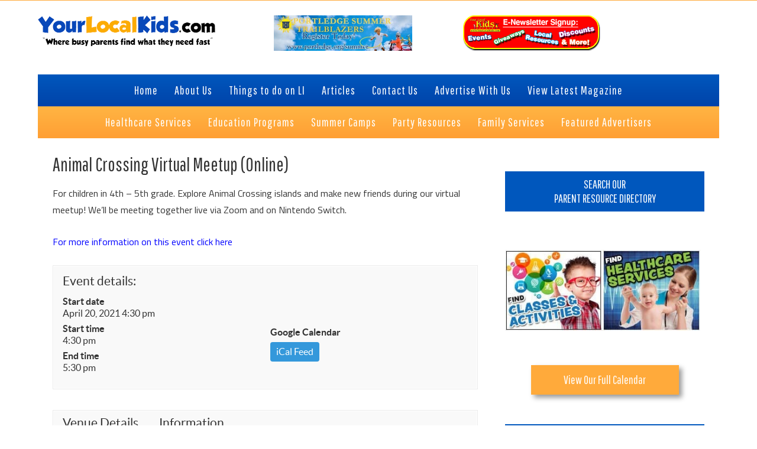

--- FILE ---
content_type: text/html; charset=UTF-8
request_url: https://dev-yourlocalkids.com/events/animal-crossing-virtual-meetup-online-5/
body_size: 22983
content:
<!DOCTYPE html>
<html lang="en-US">
<head >
<meta charset="UTF-8" />
<script>var et_site_url='https://dev-yourlocalkids.com';var et_post_id='26903';function et_core_page_resource_fallback(a,b){"undefined"===typeof b&&(b=a.sheet.cssRules&&0===a.sheet.cssRules.length);b&&(a.onerror=null,a.onload=null,a.href?a.href=et_site_url+"/?et_core_page_resource="+a.id+et_post_id:a.src&&(a.src=et_site_url+"/?et_core_page_resource="+a.id+et_post_id))}
</script><meta name='robots' content='index, follow, max-image-preview:large, max-snippet:-1, max-video-preview:-1' />
	<style>img:is([sizes="auto" i], [sizes^="auto," i]) { contain-intrinsic-size: 3000px 1500px }</style>
	
		<style type="text/css">
			.slide-excerpt { width: 50%; }
			.slide-excerpt { bottom: 0; }
			.slide-excerpt { right: 0; }
			.flexslider { max-width: 920px; max-height: 400px; }
			.slide-image { max-height: 400px; }
		</style>
		<style type="text/css">
			@media only screen
			and (min-device-width : 320px)
			and (max-device-width : 480px) {
				.slide-excerpt { display: none !important; }
			}
		</style> 
	<!-- This site is optimized with the Yoast SEO plugin v25.0 - https://yoast.com/wordpress/plugins/seo/ -->
	<title>Animal Crossing Virtual Meetup (Online) - Your Local Kids</title>
	<meta name="description" content="For children in 4th - 5th grade. Explore Animal Crossing islands and make new friends during our virtual meetup! We&#039;ll be meeting together live via Zoom" />
	<link rel="canonical" href="https://dev-yourlocalkids.com/events/animal-crossing-virtual-meetup-online-5/" />
	<meta property="og:locale" content="en_US" />
	<meta property="og:type" content="article" />
	<meta property="og:title" content="Animal Crossing Virtual Meetup (Online) - Your Local Kids" />
	<meta property="og:description" content="For children in 4th - 5th grade. Explore Animal Crossing islands and make new friends during our virtual meetup! We&#039;ll be meeting together live via Zoom" />
	<meta property="og:url" content="https://dev-yourlocalkids.com/events/animal-crossing-virtual-meetup-online-5/" />
	<meta property="og:site_name" content="Your Local Kids" />
	<meta property="article:publisher" content="https://www.facebook.com/YLKSLI" />
	<script type="application/ld+json" class="yoast-schema-graph">{"@context":"https://schema.org","@graph":[{"@type":"WebPage","@id":"https://dev-yourlocalkids.com/events/animal-crossing-virtual-meetup-online-5/","url":"https://dev-yourlocalkids.com/events/animal-crossing-virtual-meetup-online-5/","name":"Animal Crossing Virtual Meetup (Online) - Your Local Kids","isPartOf":{"@id":"https://dev-yourlocalkids.com/#website"},"datePublished":"2021-03-31T19:59:35+00:00","description":"For children in 4th - 5th grade. Explore Animal Crossing islands and make new friends during our virtual meetup! We'll be meeting together live via Zoom","breadcrumb":{"@id":"https://dev-yourlocalkids.com/events/animal-crossing-virtual-meetup-online-5/#breadcrumb"},"inLanguage":"en-US","potentialAction":[{"@type":"ReadAction","target":["https://dev-yourlocalkids.com/events/animal-crossing-virtual-meetup-online-5/"]}]},{"@type":"BreadcrumbList","@id":"https://dev-yourlocalkids.com/events/animal-crossing-virtual-meetup-online-5/#breadcrumb","itemListElement":[{"@type":"ListItem","position":1,"name":"Home","item":"https://dev-yourlocalkids.com/"},{"@type":"ListItem","position":2,"name":"Animal Crossing Virtual Meetup (Online)"}]},{"@type":"WebSite","@id":"https://dev-yourlocalkids.com/#website","url":"https://dev-yourlocalkids.com/","name":"Your Local Kids","description":"Where busy Long Island parents find what they need fast","potentialAction":[{"@type":"SearchAction","target":{"@type":"EntryPoint","urlTemplate":"https://dev-yourlocalkids.com/?s={search_term_string}"},"query-input":{"@type":"PropertyValueSpecification","valueRequired":true,"valueName":"search_term_string"}}],"inLanguage":"en-US"}]}</script>
	<!-- / Yoast SEO plugin. -->


<link rel='dns-prefetch' href='//fonts.googleapis.com' />
<link rel='dns-prefetch' href='//netdna.bootstrapcdn.com' />
<link rel="alternate" type="application/rss+xml" title="Your Local Kids &raquo; Feed" href="https://dev-yourlocalkids.com/feed/" />
<link rel="alternate" type="application/rss+xml" title="Your Local Kids &raquo; Comments Feed" href="https://dev-yourlocalkids.com/comments/feed/" />
<script type="text/javascript">
/* <![CDATA[ */
window._wpemojiSettings = {"baseUrl":"https:\/\/s.w.org\/images\/core\/emoji\/16.0.1\/72x72\/","ext":".png","svgUrl":"https:\/\/s.w.org\/images\/core\/emoji\/16.0.1\/svg\/","svgExt":".svg","source":{"concatemoji":"https:\/\/dev-yourlocalkids.com\/wp-includes\/js\/wp-emoji-release.min.js?ver=6.8.2"}};
/*! This file is auto-generated */
!function(s,n){var o,i,e;function c(e){try{var t={supportTests:e,timestamp:(new Date).valueOf()};sessionStorage.setItem(o,JSON.stringify(t))}catch(e){}}function p(e,t,n){e.clearRect(0,0,e.canvas.width,e.canvas.height),e.fillText(t,0,0);var t=new Uint32Array(e.getImageData(0,0,e.canvas.width,e.canvas.height).data),a=(e.clearRect(0,0,e.canvas.width,e.canvas.height),e.fillText(n,0,0),new Uint32Array(e.getImageData(0,0,e.canvas.width,e.canvas.height).data));return t.every(function(e,t){return e===a[t]})}function u(e,t){e.clearRect(0,0,e.canvas.width,e.canvas.height),e.fillText(t,0,0);for(var n=e.getImageData(16,16,1,1),a=0;a<n.data.length;a++)if(0!==n.data[a])return!1;return!0}function f(e,t,n,a){switch(t){case"flag":return n(e,"\ud83c\udff3\ufe0f\u200d\u26a7\ufe0f","\ud83c\udff3\ufe0f\u200b\u26a7\ufe0f")?!1:!n(e,"\ud83c\udde8\ud83c\uddf6","\ud83c\udde8\u200b\ud83c\uddf6")&&!n(e,"\ud83c\udff4\udb40\udc67\udb40\udc62\udb40\udc65\udb40\udc6e\udb40\udc67\udb40\udc7f","\ud83c\udff4\u200b\udb40\udc67\u200b\udb40\udc62\u200b\udb40\udc65\u200b\udb40\udc6e\u200b\udb40\udc67\u200b\udb40\udc7f");case"emoji":return!a(e,"\ud83e\udedf")}return!1}function g(e,t,n,a){var r="undefined"!=typeof WorkerGlobalScope&&self instanceof WorkerGlobalScope?new OffscreenCanvas(300,150):s.createElement("canvas"),o=r.getContext("2d",{willReadFrequently:!0}),i=(o.textBaseline="top",o.font="600 32px Arial",{});return e.forEach(function(e){i[e]=t(o,e,n,a)}),i}function t(e){var t=s.createElement("script");t.src=e,t.defer=!0,s.head.appendChild(t)}"undefined"!=typeof Promise&&(o="wpEmojiSettingsSupports",i=["flag","emoji"],n.supports={everything:!0,everythingExceptFlag:!0},e=new Promise(function(e){s.addEventListener("DOMContentLoaded",e,{once:!0})}),new Promise(function(t){var n=function(){try{var e=JSON.parse(sessionStorage.getItem(o));if("object"==typeof e&&"number"==typeof e.timestamp&&(new Date).valueOf()<e.timestamp+604800&&"object"==typeof e.supportTests)return e.supportTests}catch(e){}return null}();if(!n){if("undefined"!=typeof Worker&&"undefined"!=typeof OffscreenCanvas&&"undefined"!=typeof URL&&URL.createObjectURL&&"undefined"!=typeof Blob)try{var e="postMessage("+g.toString()+"("+[JSON.stringify(i),f.toString(),p.toString(),u.toString()].join(",")+"));",a=new Blob([e],{type:"text/javascript"}),r=new Worker(URL.createObjectURL(a),{name:"wpTestEmojiSupports"});return void(r.onmessage=function(e){c(n=e.data),r.terminate(),t(n)})}catch(e){}c(n=g(i,f,p,u))}t(n)}).then(function(e){for(var t in e)n.supports[t]=e[t],n.supports.everything=n.supports.everything&&n.supports[t],"flag"!==t&&(n.supports.everythingExceptFlag=n.supports.everythingExceptFlag&&n.supports[t]);n.supports.everythingExceptFlag=n.supports.everythingExceptFlag&&!n.supports.flag,n.DOMReady=!1,n.readyCallback=function(){n.DOMReady=!0}}).then(function(){return e}).then(function(){var e;n.supports.everything||(n.readyCallback(),(e=n.source||{}).concatemoji?t(e.concatemoji):e.wpemoji&&e.twemoji&&(t(e.twemoji),t(e.wpemoji)))}))}((window,document),window._wpemojiSettings);
/* ]]> */
</script>
<link rel='stylesheet' id='yourlocalkids2-css' href='https://dev-yourlocalkids.com/wp-content/themes/YourLocalKids2/style.css?ver=2.0' type='text/css' media='all' />
<style id='wp-emoji-styles-inline-css' type='text/css'>

	img.wp-smiley, img.emoji {
		display: inline !important;
		border: none !important;
		box-shadow: none !important;
		height: 1em !important;
		width: 1em !important;
		margin: 0 0.07em !important;
		vertical-align: -0.1em !important;
		background: none !important;
		padding: 0 !important;
	}
</style>
<style id='wp-block-library-inline-css' type='text/css'>
:root{--wp-admin-theme-color:#007cba;--wp-admin-theme-color--rgb:0,124,186;--wp-admin-theme-color-darker-10:#006ba1;--wp-admin-theme-color-darker-10--rgb:0,107,161;--wp-admin-theme-color-darker-20:#005a87;--wp-admin-theme-color-darker-20--rgb:0,90,135;--wp-admin-border-width-focus:2px;--wp-block-synced-color:#7a00df;--wp-block-synced-color--rgb:122,0,223;--wp-bound-block-color:var(--wp-block-synced-color)}@media (min-resolution:192dpi){:root{--wp-admin-border-width-focus:1.5px}}.wp-element-button{cursor:pointer}:root{--wp--preset--font-size--normal:16px;--wp--preset--font-size--huge:42px}:root .has-very-light-gray-background-color{background-color:#eee}:root .has-very-dark-gray-background-color{background-color:#313131}:root .has-very-light-gray-color{color:#eee}:root .has-very-dark-gray-color{color:#313131}:root .has-vivid-green-cyan-to-vivid-cyan-blue-gradient-background{background:linear-gradient(135deg,#00d084,#0693e3)}:root .has-purple-crush-gradient-background{background:linear-gradient(135deg,#34e2e4,#4721fb 50%,#ab1dfe)}:root .has-hazy-dawn-gradient-background{background:linear-gradient(135deg,#faaca8,#dad0ec)}:root .has-subdued-olive-gradient-background{background:linear-gradient(135deg,#fafae1,#67a671)}:root .has-atomic-cream-gradient-background{background:linear-gradient(135deg,#fdd79a,#004a59)}:root .has-nightshade-gradient-background{background:linear-gradient(135deg,#330968,#31cdcf)}:root .has-midnight-gradient-background{background:linear-gradient(135deg,#020381,#2874fc)}.has-regular-font-size{font-size:1em}.has-larger-font-size{font-size:2.625em}.has-normal-font-size{font-size:var(--wp--preset--font-size--normal)}.has-huge-font-size{font-size:var(--wp--preset--font-size--huge)}.has-text-align-center{text-align:center}.has-text-align-left{text-align:left}.has-text-align-right{text-align:right}#end-resizable-editor-section{display:none}.aligncenter{clear:both}.items-justified-left{justify-content:flex-start}.items-justified-center{justify-content:center}.items-justified-right{justify-content:flex-end}.items-justified-space-between{justify-content:space-between}.screen-reader-text{border:0;clip-path:inset(50%);height:1px;margin:-1px;overflow:hidden;padding:0;position:absolute;width:1px;word-wrap:normal!important}.screen-reader-text:focus{background-color:#ddd;clip-path:none;color:#444;display:block;font-size:1em;height:auto;left:5px;line-height:normal;padding:15px 23px 14px;text-decoration:none;top:5px;width:auto;z-index:100000}html :where(.has-border-color){border-style:solid}html :where([style*=border-top-color]){border-top-style:solid}html :where([style*=border-right-color]){border-right-style:solid}html :where([style*=border-bottom-color]){border-bottom-style:solid}html :where([style*=border-left-color]){border-left-style:solid}html :where([style*=border-width]){border-style:solid}html :where([style*=border-top-width]){border-top-style:solid}html :where([style*=border-right-width]){border-right-style:solid}html :where([style*=border-bottom-width]){border-bottom-style:solid}html :where([style*=border-left-width]){border-left-style:solid}html :where(img[class*=wp-image-]){height:auto;max-width:100%}:where(figure){margin:0 0 1em}html :where(.is-position-sticky){--wp-admin--admin-bar--position-offset:var(--wp-admin--admin-bar--height,0px)}@media screen and (max-width:600px){html :where(.is-position-sticky){--wp-admin--admin-bar--position-offset:0px}}
</style>
<style id='classic-theme-styles-inline-css' type='text/css'>
/*! This file is auto-generated */
.wp-block-button__link{color:#fff;background-color:#32373c;border-radius:9999px;box-shadow:none;text-decoration:none;padding:calc(.667em + 2px) calc(1.333em + 2px);font-size:1.125em}.wp-block-file__button{background:#32373c;color:#fff;text-decoration:none}
</style>
<link rel='stylesheet' id='et-gf-open-sans-css' href='https://fonts.googleapis.com/css?family=Open+Sans:400,700' type='text/css' media='all' />
<link rel='stylesheet' id='et_monarch-css-css' href='https://dev-yourlocalkids.com/wp-content/plugins/monarch%202/css/style.css?ver=1.2.5' type='text/css' media='all' />
<link rel='stylesheet' id='tp_twitter_plugin_css-css' href='https://dev-yourlocalkids.com/wp-content/plugins/recent-tweets-widget/tp_twitter_plugin.css?ver=1.0' type='text/css' media='screen' />
<style id='responsive-menu-inline-css' type='text/css'>
#rmp_menu_trigger-28485{width: 55px;height: 55px;position: fixed;top: 10px;border-radius: 5px;display: none;text-decoration: none;right: 5%;background: transparent;transition: transform 0.5s, background-color 0.5s}#rmp_menu_trigger-28485 .rmp-trigger-box{width: 33px;color: #ffffff}#rmp_menu_trigger-28485 .rmp-trigger-icon-active, #rmp_menu_trigger-28485 .rmp-trigger-text-open{display: none}#rmp_menu_trigger-28485.is-active .rmp-trigger-icon-active, #rmp_menu_trigger-28485.is-active .rmp-trigger-text-open{display: inline}#rmp_menu_trigger-28485.is-active .rmp-trigger-icon-inactive, #rmp_menu_trigger-28485.is-active .rmp-trigger-text{display: none}#rmp_menu_trigger-28485 .rmp-trigger-label{color: #ffffff;pointer-events: none;line-height: 13px;font-family: inherit;font-size: 14px;display: inline;text-transform: inherit}#rmp_menu_trigger-28485 .rmp-trigger-label.rmp-trigger-label-top{display: block;margin-bottom: 12px}#rmp_menu_trigger-28485 .rmp-trigger-label.rmp-trigger-label-bottom{display: block;margin-top: 12px}#rmp_menu_trigger-28485 .responsive-menu-pro-inner{display: block}#rmp_menu_trigger-28485 .rmp-trigger-icon-inactive .rmp-font-icon{color: #0f6dbf}#rmp_menu_trigger-28485 .responsive-menu-pro-inner, #rmp_menu_trigger-28485 .responsive-menu-pro-inner::before, #rmp_menu_trigger-28485 .responsive-menu-pro-inner::after{width: 33px;height: 5px;background-color: #0f6dbf;border-radius: 4px;position: absolute}#rmp_menu_trigger-28485 .rmp-trigger-icon-active .rmp-font-icon{color: #0f6dbf}#rmp_menu_trigger-28485.is-active .responsive-menu-pro-inner, #rmp_menu_trigger-28485.is-active .responsive-menu-pro-inner::before, #rmp_menu_trigger-28485.is-active .responsive-menu-pro-inner::after{background-color: #0f6dbf}#rmp_menu_trigger-28485:hover .rmp-trigger-icon-inactive .rmp-font-icon{color: #0f6dbf}#rmp_menu_trigger-28485:not(.is-active):hover .responsive-menu-pro-inner, #rmp_menu_trigger-28485:not(.is-active):hover .responsive-menu-pro-inner::before, #rmp_menu_trigger-28485:not(.is-active):hover .responsive-menu-pro-inner::after{background-color: #0f6dbf}#rmp_menu_trigger-28485 .responsive-menu-pro-inner::before{top: 10px}#rmp_menu_trigger-28485 .responsive-menu-pro-inner::after{bottom: 10px}#rmp_menu_trigger-28485.is-active .responsive-menu-pro-inner::after{bottom: 0}@media screen and (max-width: 768px){#rmp_menu_trigger-28485{display: block}#rmp-container-28485{position: fixed;top: 0;margin: 0;transition: transform 0.5s;overflow: auto;display: block;width: 75%;max-width: 300px;background-color: #dd9933;background-image: url("");height: 100%;left: 0;padding-top: 0px;padding-left: 0px;padding-bottom: 0px;padding-right: 0px}#rmp-menu-wrap-28485{padding-top: 0px;padding-left: 0px;padding-bottom: 0px;padding-right: 0px;background-color: #dd9933}#rmp-menu-wrap-28485 .rmp-menu, #rmp-menu-wrap-28485 .rmp-submenu{width: 100%;box-sizing: border-box;margin: 0;padding: 0}#rmp-menu-wrap-28485 .rmp-submenu-depth-1 .rmp-menu-item-link{padding-left: 10%}#rmp-menu-wrap-28485 .rmp-submenu-depth-2 .rmp-menu-item-link{padding-left: 15%}#rmp-menu-wrap-28485 .rmp-submenu-depth-3 .rmp-menu-item-link{padding-left: 20%}#rmp-menu-wrap-28485 .rmp-submenu-depth-4 .rmp-menu-item-link{padding-left: 25%}#rmp-menu-wrap-28485 .rmp-submenu.rmp-submenu-open{display: block}#rmp-menu-wrap-28485 .rmp-menu-item{width: 100%;list-style: none;margin: 0}#rmp-menu-wrap-28485 .rmp-menu-item-link{height: 44px;line-height: 44px;font-size: 14px;border-bottom: 1px solid #dd9933;font-family: inherit;color: #ffffff;text-align: left;background-color: #dd9933;font-weight: normal;letter-spacing: 0px;display: block;box-sizing: border-box;width: 100%;text-decoration: none;position: relative;overflow: hidden;transition: background-color 0.5s, border-color 0.5s, 0.5s;padding: 0 5%;padding-right: 54px}#rmp-menu-wrap-28485 .rmp-menu-item-link:after, #rmp-menu-wrap-28485 .rmp-menu-item-link:before{display: none}#rmp-menu-wrap-28485 .rmp-menu-item-link:hover, #rmp-menu-wrap-28485 .rmp-menu-item-link:focus{color: #0f6dbf;border-color: #dd9933;background-color: #dd9933}#rmp-menu-wrap-28485 .rmp-menu-item-link:focus{outline: none;border-color: unset;box-shadow: unset}#rmp-menu-wrap-28485 .rmp-menu-item-link .rmp-font-icon{height: 44px;line-height: 44px;margin-right: 10px;font-size: 14px}#rmp-menu-wrap-28485 .rmp-menu-current-item .rmp-menu-item-link{color: #0f6dbf;border-color: #212121;background-color: #dd9933}#rmp-menu-wrap-28485 .rmp-menu-current-item .rmp-menu-item-link:hover, #rmp-menu-wrap-28485 .rmp-menu-current-item .rmp-menu-item-link:focus{color: #0f6dbf;border-color: #3f3f3f;background-color: #dd9933}#rmp-menu-wrap-28485 .rmp-menu-subarrow{position: absolute;top: 0;bottom: 0;text-align: center;overflow: hidden;background-size: cover;overflow: hidden;right: 0;border-left-style: solid;border-left-color: #dd9933;border-left-width: 1px;height: 44px;width: 44px;color: #ffffff;background-color: #dd9933}#rmp-menu-wrap-28485 .rmp-menu-subarrow svg{fill: #ffffff}#rmp-menu-wrap-28485 .rmp-menu-subarrow:hover{color: #0f6dbf;border-color: #dd9933;background-color: #dd9933}#rmp-menu-wrap-28485 .rmp-menu-subarrow:hover svg{fill: #0f6dbf}#rmp-menu-wrap-28485 .rmp-menu-subarrow .rmp-font-icon{margin-right: unset}#rmp-menu-wrap-28485 .rmp-menu-subarrow *{vertical-align: middle;line-height: 44px}#rmp-menu-wrap-28485 .rmp-menu-subarrow-active{display: block;background-size: cover;color: #ffffff;border-color: #212121;background-color: #212121}#rmp-menu-wrap-28485 .rmp-menu-subarrow-active svg{fill: #ffffff}#rmp-menu-wrap-28485 .rmp-menu-subarrow-active:hover{color: #ffffff;border-color: #ffffff;background-color: #3f3f3f}#rmp-menu-wrap-28485 .rmp-menu-subarrow-active:hover svg{fill: #ffffff}#rmp-menu-wrap-28485 .rmp-submenu{display: none}#rmp-menu-wrap-28485 .rmp-submenu .rmp-menu-item-link{height: 44px;line-height: 44px;letter-spacing: 0px;font-size: 14px;border-bottom: 1px solid #dd9933;font-family: inherit;font-weight: normal;color: #ffffff;text-align: left;background-color: #dd9933}#rmp-menu-wrap-28485 .rmp-submenu .rmp-menu-item-link:hover, #rmp-menu-wrap-28485 .rmp-submenu .rmp-menu-item-link:focus{color: #0f6dbf;border-color: #dd9933;background-color: #dd9933}#rmp-menu-wrap-28485 .rmp-submenu .rmp-menu-current-item .rmp-menu-item-link{color: #0f6dbf;border-color: #212121;background-color: #dd9933}#rmp-menu-wrap-28485 .rmp-submenu .rmp-menu-current-item .rmp-menu-item-link:hover, #rmp-menu-wrap-28485 .rmp-submenu .rmp-menu-current-item .rmp-menu-item-link:focus{color: #0f6dbf;border-color: #3f3f3f;background-color: #dd9933}#rmp-menu-wrap-28485 .rmp-submenu .rmp-menu-subarrow{right: 0;border-right: unset;border-left-style: solid;border-left-color: #dd9933;border-left-width: 1px;height: 44px;line-height: 44px;width: 44px;color: #ffffff;background-color: #dd9933}#rmp-menu-wrap-28485 .rmp-submenu .rmp-menu-subarrow:hover{color: #0f6dbf;border-color: #dd9933;background-color: #dd9933}#rmp-menu-wrap-28485 .rmp-submenu .rmp-menu-subarrow-active{color: #ffffff;border-color: #212121;background-color: #212121}#rmp-menu-wrap-28485 .rmp-submenu .rmp-menu-subarrow-active:hover{color: #ffffff;border-color: #ffffff;background-color: #3f3f3f}#rmp-menu-wrap-28485 .rmp-menu-item-description{margin: 0;padding: 5px 5%;opacity: 0.8;color: #ffffff}#rmp-search-box-28485{display: block;padding-top: 0px;padding-left: 5%;padding-bottom: 0px;padding-right: 5%}#rmp-search-box-28485 .rmp-search-form{margin: 0}#rmp-search-box-28485 .rmp-search-box{background: #ffffff;border: 1px solid #dadada;color: #333333;width: 100%;padding: 0 5%;border-radius: 30px;height: 45px;-webkit-appearance: none}#rmp-search-box-28485 .rmp-search-box::placeholder{color: #c7c7cd}#rmp-search-box-28485 .rmp-search-box:focus{background-color: #ffffff;outline: 2px solid #dadada;color: #333333}#rmp-menu-title-28485{background-color: #dd9933;color: #ffffff;text-align: left;font-size: 14px;padding-top: 10%;padding-left: 5%;padding-bottom: 0%;padding-right: 5%;font-weight: 400;transition: background-color 0.5s, border-color 0.5s, color 0.5s}#rmp-menu-title-28485:hover{background-color: #dd9933;color: #ffffff}#rmp-menu-title-28485 > .rmp-menu-title-link{color: #ffffff;width: 100%;background-color: unset;text-decoration: none}#rmp-menu-title-28485 > .rmp-menu-title-link:hover{color: #ffffff}#rmp-menu-title-28485 .rmp-font-icon{font-size: 14px}#rmp-menu-additional-content-28485{padding-top: 0px;padding-left: 5%;padding-bottom: 0px;padding-right: 5%;color: #ffffff;text-align: center;font-size: 16px}}.rmp-container{display: none;visibility: visible;padding: 0px 0px 0px 0px;z-index: 99998;transition: all 0.3s}.rmp-container.rmp-fade-top, .rmp-container.rmp-fade-left, .rmp-container.rmp-fade-right, .rmp-container.rmp-fade-bottom{display: none}.rmp-container.rmp-slide-left, .rmp-container.rmp-push-left{transform: translateX(-100%);-ms-transform: translateX(-100%);-webkit-transform: translateX(-100%);-moz-transform: translateX(-100%)}.rmp-container.rmp-slide-left.rmp-menu-open, .rmp-container.rmp-push-left.rmp-menu-open{transform: translateX(0);-ms-transform: translateX(0);-webkit-transform: translateX(0);-moz-transform: translateX(0)}.rmp-container.rmp-slide-right, .rmp-container.rmp-push-right{transform: translateX(100%);-ms-transform: translateX(100%);-webkit-transform: translateX(100%);-moz-transform: translateX(100%)}.rmp-container.rmp-slide-right.rmp-menu-open, .rmp-container.rmp-push-right.rmp-menu-open{transform: translateX(0);-ms-transform: translateX(0);-webkit-transform: translateX(0);-moz-transform: translateX(0)}.rmp-container.rmp-slide-top, .rmp-container.rmp-push-top{transform: translateY(-100%);-ms-transform: translateY(-100%);-webkit-transform: translateY(-100%);-moz-transform: translateY(-100%)}.rmp-container.rmp-slide-top.rmp-menu-open, .rmp-container.rmp-push-top.rmp-menu-open{transform: translateY(0);-ms-transform: translateY(0);-webkit-transform: translateY(0);-moz-transform: translateY(0)}.rmp-container.rmp-slide-bottom, .rmp-container.rmp-push-bottom{transform: translateY(100%);-ms-transform: translateY(100%);-webkit-transform: translateY(100%);-moz-transform: translateY(100%)}.rmp-container.rmp-slide-bottom.rmp-menu-open, .rmp-container.rmp-push-bottom.rmp-menu-open{transform: translateX(0);-ms-transform: translateX(0);-webkit-transform: translateX(0);-moz-transform: translateX(0)}.rmp-container::-webkit-scrollbar{width: 0px}.rmp-container ::-webkit-scrollbar-track{box-shadow: inset 0 0 5px transparent}.rmp-container ::-webkit-scrollbar-thumb{background: transparent}.rmp-container ::-webkit-scrollbar-thumb:hover{background: transparent}.rmp-container .rmp-menu-wrap .rmp-menu{transition: none;border-radius: 0;box-shadow: none;background: none;border: 0;bottom: auto;box-sizing: border-box;clip: auto;color: #666;display: block;float: none;font-family: inherit;font-size: 14px;height: auto;left: auto;line-height: 1.7;list-style-type: none;margin: 0;min-height: auto;max-height: none;opacity: 1;outline: none;overflow: visible;padding: 0;position: relative;pointer-events: auto;right: auto;text-align: left;text-decoration: none;text-indent: 0;text-transform: none;transform: none;top: auto;visibility: inherit;width: auto;word-wrap: break-word;white-space: normal}.rmp-container .rmp-menu-additional-content{display: block;word-break: break-word}.rmp-container .rmp-menu-title{display: flex;flex-direction: column}.rmp-container .rmp-menu-title .rmp-menu-title-image{max-width: 100%;margin-bottom: 15px;display: block;margin: auto;margin-bottom: 15px}button.rmp_menu_trigger{z-index: 999999;overflow: hidden;outline: none;border: 0;display: none;margin: 0;transition: transform 0.5s, background-color 0.5s;padding: 0}button.rmp_menu_trigger .responsive-menu-pro-inner::before, button.rmp_menu_trigger .responsive-menu-pro-inner::after{content: "";display: block}button.rmp_menu_trigger .responsive-menu-pro-inner::before{top: 10px}button.rmp_menu_trigger .responsive-menu-pro-inner::after{bottom: 10px}button.rmp_menu_trigger .rmp-trigger-box{width: 40px;display: inline-block;position: relative;pointer-events: none;vertical-align: super}.rmp-menu-trigger-boring .responsive-menu-pro-inner{transition-property: none}.rmp-menu-trigger-boring .responsive-menu-pro-inner::after, .rmp-menu-trigger-boring .responsive-menu-pro-inner::before{transition-property: none}.rmp-menu-trigger-boring.is-active .responsive-menu-pro-inner{transform: rotate(45deg)}.rmp-menu-trigger-boring.is-active .responsive-menu-pro-inner:before{top: 0;opacity: 0}.rmp-menu-trigger-boring.is-active .responsive-menu-pro-inner:after{bottom: 0;transform: rotate(-90deg)}
</style>
<link rel='stylesheet' id='dashicons-css' href='https://dev-yourlocalkids.com/wp-includes/css/dashicons.min.css?ver=6.8.2' type='text/css' media='all' />
<link rel='stylesheet' id='gs-twitter-bootstrap-css' href='https://dev-yourlocalkids.com/wp-content/themes/YourLocalKids2/css/bootstrap.css?ver=3.0.3' type='text/css' media='all' />
<link rel='stylesheet' id='gs-font-awesome-cdn-css' href='//netdna.bootstrapcdn.com/font-awesome/4.0.3/css/font-awesome.css?ver=1.0.0' type='text/css' media='all' />
<link rel='stylesheet' id='yourlocalkids2-responsive-css' href='https://dev-yourlocalkids.com/wp-content/themes/YourLocalKids2/css/responsive.css?ver=2.0' type='text/css' media='all' />
<link rel='stylesheet' id='wpbdp-regions-style-css' href='https://dev-yourlocalkids.com/wp-content/plugins/business-directory-regions/resources/css/style.css?ver=5.4.4' type='text/css' media='all' />
<link rel='stylesheet' id='wpbdp-zip-module-css' href='https://dev-yourlocalkids.com/wp-content/plugins/business-directory-zipcodesearch/resources/styles.css?ver=5.4.2' type='text/css' media='all' />
<link rel='stylesheet' id='jquery-theme-css' href='https://dev-yourlocalkids.com/wp-content/plugins/business-directory-plugin/assets/css/jquery-ui.css?ver=6.4.16' type='text/css' media='all' />
<link rel='stylesheet' id='rhc-print-css-css' href='https://dev-yourlocalkids.com/wp-content/plugins/calendarize-it/css/print.css?ver=1.0.2' type='text/css' media='all' />
<link rel='stylesheet' id='calendarizeit-css' href='https://dev-yourlocalkids.com/wp-content/plugins/calendarize-it/css/frontend.min.css?ver=4.0.8.6' type='text/css' media='all' />
<link rel='stylesheet' id='rhc-last-minue-css' href='https://dev-yourlocalkids.com/wp-content/plugins/calendarize-it/css/last_minute_fixes.css?ver=1.1.1' type='text/css' media='all' />
<link rel='stylesheet' id='slider_styles-css' href='https://dev-yourlocalkids.com/wp-content/plugins/genesis-responsive-slider/style.css?ver=0.9.5' type='text/css' media='all' />
<script type="text/javascript" src="https://dev-yourlocalkids.com/wp-includes/js/jquery/jquery.min.js?ver=3.7.1" id="jquery-core-js"></script>
<script type="text/javascript" src="https://dev-yourlocalkids.com/wp-includes/js/jquery/jquery-migrate.min.js?ver=3.4.1" id="jquery-migrate-js"></script>
<script type="text/javascript" id="track-the-click-js-extra">
/* <![CDATA[ */
var ajax_var = {"nonce":"6b63bdd331"};
var ttc_data = {"proBeacon":""};
/* ]]> */
</script>
<script type="text/javascript" src="https://dev-yourlocalkids.com/wp-content/plugins/track-the-click/public/js/track-the-click-public.js?ver=0.4.0" id="track-the-click-js" data-noptimize="true" data-no-optimize="1"></script>
<script type="text/javascript" id="track-the-click-js-after" data-noptimize="true" data-no-optimize="1">
/* <![CDATA[ */
function getHomeURL() {return "https://dev-yourlocalkids.com";}
function getPostID() {return 26903;}
function showClickCounts() {return false;}
/* ]]> */
</script>
<!--[if lt IE 9]>
<script type="text/javascript" src="https://dev-yourlocalkids.com/wp-content/themes/genesis/lib/js/html5shiv.min.js?ver=3.7.3" id="html5shiv-js"></script>
<![endif]-->
<script type="text/javascript" src="https://dev-yourlocalkids.com/wp-content/themes/YourLocalKids2/js/common.js?ver=2.0" id="gs-common-js"></script>
<script type="text/javascript" src="https://dev-yourlocalkids.com/wp-includes/js/jquery/ui/core.min.js?ver=1.13.3" id="jquery-ui-core-js"></script>
<script type="text/javascript" src="https://dev-yourlocalkids.com/wp-includes/js/jquery/ui/datepicker.min.js?ver=1.13.3" id="jquery-ui-datepicker-js"></script>
<script type="text/javascript" id="jquery-ui-datepicker-js-after">
/* <![CDATA[ */
jQuery(function(jQuery){jQuery.datepicker.setDefaults({"closeText":"Close","currentText":"Today","monthNames":["January","February","March","April","May","June","July","August","September","October","November","December"],"monthNamesShort":["Jan","Feb","Mar","Apr","May","Jun","Jul","Aug","Sep","Oct","Nov","Dec"],"nextText":"Next","prevText":"Previous","dayNames":["Sunday","Monday","Tuesday","Wednesday","Thursday","Friday","Saturday"],"dayNamesShort":["Sun","Mon","Tue","Wed","Thu","Fri","Sat"],"dayNamesMin":["S","M","T","W","T","F","S"],"dateFormat":"MM d, yy","firstDay":1,"isRTL":false});});
/* ]]> */
</script>
<script type="text/javascript" src="https://dev-yourlocalkids.com/wp-includes/js/jquery/ui/menu.min.js?ver=1.13.3" id="jquery-ui-menu-js"></script>
<script type="text/javascript" src="https://dev-yourlocalkids.com/wp-includes/js/dist/dom-ready.min.js?ver=f77871ff7694fffea381" id="wp-dom-ready-js"></script>
<script type="text/javascript" src="https://dev-yourlocalkids.com/wp-includes/js/dist/hooks.min.js?ver=4d63a3d491d11ffd8ac6" id="wp-hooks-js"></script>
<script type="text/javascript" src="https://dev-yourlocalkids.com/wp-includes/js/dist/i18n.min.js?ver=5e580eb46a90c2b997e6" id="wp-i18n-js"></script>
<script type="text/javascript" id="wp-i18n-js-after">
/* <![CDATA[ */
wp.i18n.setLocaleData( { 'text direction\u0004ltr': [ 'ltr' ] } );
/* ]]> */
</script>
<script type="text/javascript" src="https://dev-yourlocalkids.com/wp-includes/js/dist/a11y.min.js?ver=3156534cc54473497e14" id="wp-a11y-js"></script>
<script type="text/javascript" src="https://dev-yourlocalkids.com/wp-includes/js/jquery/ui/autocomplete.min.js?ver=1.13.3" id="jquery-ui-autocomplete-js"></script>
<script type="text/javascript" src="https://dev-yourlocalkids.com/wp-content/plugins/business-directory-zipcodesearch/resources/zipcodesearch.js?ver=5.4.2" id="wpbdp-zipcodesearch-js-js"></script>
<script type="text/javascript" src="https://dev-yourlocalkids.com/wp-content/plugins/calendarize-it/js/bootstrap.min.js?ver=3.0.0" id="bootstrap-js"></script>
<script type="text/javascript" src="https://dev-yourlocalkids.com/wp-content/plugins/calendarize-it/js/bootstrap-select.js?ver=1.0.2" id="bootstrap-select-js"></script>
<script type="text/javascript" src="https://dev-yourlocalkids.com/wp-content/plugins/calendarize-it/js/moment.js?ver=2.29.1" id="rhc-moment-js"></script>
<script type="text/javascript" src="https://dev-yourlocalkids.com/wp-includes/js/jquery/ui/accordion.min.js?ver=1.13.3" id="jquery-ui-accordion-js"></script>
<script type="text/javascript" src="https://dev-yourlocalkids.com/wp-includes/js/jquery/ui/mouse.min.js?ver=1.13.3" id="jquery-ui-mouse-js"></script>
<script type="text/javascript" src="https://dev-yourlocalkids.com/wp-includes/js/jquery/ui/slider.min.js?ver=1.13.3" id="jquery-ui-slider-js"></script>
<script type="text/javascript" src="https://dev-yourlocalkids.com/wp-includes/js/jquery/ui/resizable.min.js?ver=1.13.3" id="jquery-ui-resizable-js"></script>
<script type="text/javascript" src="https://dev-yourlocalkids.com/wp-includes/js/jquery/ui/draggable.min.js?ver=1.13.3" id="jquery-ui-draggable-js"></script>
<script type="text/javascript" src="https://dev-yourlocalkids.com/wp-includes/js/jquery/ui/controlgroup.min.js?ver=1.13.3" id="jquery-ui-controlgroup-js"></script>
<script type="text/javascript" src="https://dev-yourlocalkids.com/wp-includes/js/jquery/ui/checkboxradio.min.js?ver=1.13.3" id="jquery-ui-checkboxradio-js"></script>
<script type="text/javascript" src="https://dev-yourlocalkids.com/wp-includes/js/jquery/ui/button.min.js?ver=1.13.3" id="jquery-ui-button-js"></script>
<script type="text/javascript" src="https://dev-yourlocalkids.com/wp-includes/js/jquery/ui/dialog.min.js?ver=1.13.3" id="jquery-ui-dialog-js"></script>
<script type="text/javascript" src="https://dev-yourlocalkids.com/wp-includes/js/jquery/ui/tabs.min.js?ver=1.13.3" id="jquery-ui-tabs-js"></script>
<script type="text/javascript" src="https://dev-yourlocalkids.com/wp-includes/js/jquery/ui/sortable.min.js?ver=1.13.3" id="jquery-ui-sortable-js"></script>
<script type="text/javascript" src="https://dev-yourlocalkids.com/wp-includes/js/jquery/ui/droppable.min.js?ver=1.13.3" id="jquery-ui-droppable-js"></script>
<script type="text/javascript" src="https://dev-yourlocalkids.com/wp-content/plugins/calendarize-it/js/deprecated.js?ver=bundled-jquery-ui" id="jquery-ui-wp-js"></script>
<script type="text/javascript" id="calendarize-js-extra">
/* <![CDATA[ */
var RHC = {"ajaxurl":"https:\/\/dev-yourlocalkids.com\/","mobile_width":"480","last_modified":"2e035d51f8ddafa6063f54b772f39dce","tooltip_details":[],"visibility_check":"","gmt_offset":"-5","disable_event_link":"0","rhc_options":{}};
/* ]]> */
</script>
<script type="text/javascript" src="https://dev-yourlocalkids.com/wp-content/plugins/calendarize-it/js/frontend.min.js?ver=5.0.1.6" id="calendarize-js"></script>
<script type="text/javascript" src="https://maps.google.com/maps/api/js?libraries=places&amp;key=AIzaSyB3UFMIS5nglQHUKf5bI4tQF1-Q48D_gWE&amp;ver=3.0" id="google-api3-js"></script>
<script type="text/javascript" src="https://dev-yourlocalkids.com/wp-content/plugins/calendarize-it/js/rhc_gmap3.js?ver=1.0.1" id="rhc_gmap3-js"></script>
<link rel="https://api.w.org/" href="https://dev-yourlocalkids.com/wp-json/" /><link rel="alternate" title="JSON" type="application/json" href="https://dev-yourlocalkids.com/wp-json/wp/v2/events/26903" /><link rel="EditURI" type="application/rsd+xml" title="RSD" href="https://dev-yourlocalkids.com/xmlrpc.php?rsd" />
<meta name="generator" content="WordPress 6.8.2" />
<link rel='shortlink' href='https://dev-yourlocalkids.com/?p=10360' />
<link rel="alternate" title="oEmbed (JSON)" type="application/json+oembed" href="https://dev-yourlocalkids.com/wp-json/oembed/1.0/embed?url=https%3A%2F%2Fdev-yourlocalkids.com%2Fevents%2Fanimal-crossing-virtual-meetup-online-5%2F" />
<link rel="alternate" title="oEmbed (XML)" type="text/xml+oembed" href="https://dev-yourlocalkids.com/wp-json/oembed/1.0/embed?url=https%3A%2F%2Fdev-yourlocalkids.com%2Fevents%2Fanimal-crossing-virtual-meetup-online-5%2F&#038;format=xml" />

<!-- This site is using AdRotate v5.13.7 to display their advertisements - https://ajdg.solutions/ -->
<!-- AdRotate CSS -->
<style type="text/css" media="screen">
	.g { margin:0px; padding:0px; overflow:hidden; line-height:1; zoom:1; }
	.g img { height:auto; }
	.g-col { position:relative; float:left; }
	.g-col:first-child { margin-left: 0; }
	.g-col:last-child { margin-right: 0; }
	.g-1 { width:100%; max-width:234px; height:100%; max-height:60px; margin: 0 auto; }
	.g-2 { width:100%; max-width:234px; height:100%; max-height:60px; margin: 0 auto; }
	.g-3 { width:100%; max-width:180px; height:100%; max-height:150px; margin: 0 auto; }
	.g-4 { width:100%; max-width:180px; height:100%; max-height:150px; margin: 0 auto; }
	.g-5 { width:100%; max-width:180px; height:100%; max-height:150px; margin: 0 auto; }
	.g-6 { width:100%; max-width:180px; height:100%; max-height:150px; margin: 0 auto; }
	.g-7 { width:100%; max-width:180px; height:100%; max-height:150px; margin: 0 auto; }
	@media only screen and (max-width: 480px) {
		.g-col, .g-dyn, .g-single { width:100%; margin-left:0; margin-right:0; }
	}
.adrotate_widgets, .ajdg_bnnrwidgets, .ajdg_grpwidgets { overflow:hidden; padding:0; }
</style>
<!-- /AdRotate CSS -->

<!-- start Simple Custom CSS and JS -->
<style type="text/css">
a {
  color: #0700a3;
}


End of comment */ 

</style>
<!-- end Simple Custom CSS and JS -->
<!-- start Simple Custom CSS and JS -->
<style type="text/css">
.logo, .ht-right {
    display: inline-block;
    vertical-align: middle;
}
#responsive-menu-button {
    background: transparent !important;
}
.responsive-menu-label.responsive-menu-label-bottom {
    display: none;
}</style>
<!-- end Simple Custom CSS and JS -->
<style type="text/css" id="et-social-custom-css">
				 
			</style><link rel="icon" href="https://dev-yourlocalkids.com/wp-content/plugins/genesis-favicon-uploader/favicons/favicon.ico" />
<meta name="google-site-verification" content="FlLifJDyG6E61hrE492gKRieMjkwxzyE0lIpcA_r-ks" /><meta name="viewport" content="width=device-width, initial-scale=1.0"/><meta name="google-site-verification" content="oB8bAwUq3WO6khRdUZp1CB3wfaU295pCyh0krdXdcKY" />

<meta name="msvalidate.01" content="F72B23246EFA088A55502901FB81CA48" />

<!-- Facebook Pixel Code -->
<script>
!function(f,b,e,v,n,t,s){if(f.fbq)return;n=f.fbq=function(){n.callMethod?
n.callMethod.apply(n,arguments):n.queue.push(arguments)};if(!f._fbq)f._fbq=n;
n.push=n;n.loaded=!0;n.version='2.0';n.queue=[];t=b.createElement(e);t.async=!0;
t.src=v;s=b.getElementsByTagName(e)[0];s.parentNode.insertBefore(t,s)}(window,
document,'script','//connect.facebook.net/en_US/fbevents.js');

fbq('init', '992783377461114');
fbq('track', "PageView");</script>
<noscript><img height="1" width="1" style="display:none"
src="https://www.facebook.com/tr?id=992783377461114&ev=PageView&noscript=1"
/></noscript>
<!-- End Facebook Pixel Code -->

<!-- Google Analytics -->
<script>
(function(i,s,o,g,r,a,m){i['GoogleAnalyticsObject']=r;i[r]=i[r]||function(){
(i[r].q=i[r].q||[]).push(arguments)},i[r].l=1*new Date();a=s.createElement(o),
m=s.getElementsByTagName(o)[0];a.async=1;a.src=g;m.parentNode.insertBefore(a,m)
})(window,document,'script','//www.google-analytics.com/analytics.js','ga');

ga('create', 'UA-54104133-1', 'auto');
ga('send', 'pageview');
</script>
<!-- End Google Analytics -->

<!-- Google Tag Manager -->
<script>(function(w,d,s,l,i){w[l]=w[l]||[];w[l].push({'gtm.start':
new Date().getTime(),event:'gtm.js'});var f=d.getElementsByTagName(s)[0],
j=d.createElement(s),dl=l!='dataLayer'?'&l='+l:'';j.async=true;j.src=
'https://www.googletagmanager.com/gtm.js?id='+i+dl;f.parentNode.insertBefore(j,f);
})(window,document,'script','dataLayer','GTM-NNWXKP5');</script>
<!-- End Google Tag Manager -->		<style type="text/css" id="wp-custom-css">
			  
button{
background-color: #0057bd !important;
    border: none !important;
    box-shadow: none !important;
    cursor: pointer !important;
    padding: 16px 24px !important;
    padding: 1.6rem 2.4rem !important;
    width: auto !important;
    color: #fff !important;
	font-size: inherit !important;
}
a {
 color: #0000EE;

}
.wp-element-caption {
text-align: center;
}
		</style>
		</head>
<body class="wp-singular events-template-default page page-id-26903 wp-theme-genesis wp-child-theme-YourLocalKids2 et_monarch et_bloom header-image content-sidebar" itemscope itemtype="https://schema.org/WebPage"><div id="fb-root"></div>
<script>(function(d, s, id) {
  var js, fjs = d.getElementsByTagName(s)[0];
  if (d.getElementById(id)) return;
  js = d.createElement(s); js.id = id;
  js.src = "//connect.facebook.net/en_US/all.js#xfbml=1&appId=193254707388532";
  fjs.parentNode.insertBefore(js, fjs);
}(document, 'script', 'facebook-jssdk'));</script>

<!-- Google Tag Manager (noscript) -->
<noscript><iframe src="https://www.googletagmanager.com/ns.html?id=GTM-NNWXKP5"
height="0" width="0" style="display:none;visibility:hidden"></iframe></noscript>
<!-- End Google Tag Manager (noscript) --><div class="site-container"><ul class="genesis-skip-link"><li><a href="#genesis-nav-primary" class="screen-reader-shortcut"> Skip to primary navigation</a></li><li><a href="#genesis-content" class="screen-reader-shortcut"> Skip to content</a></li><li><a href="#genesis-sidebar-primary" class="screen-reader-shortcut"> Skip to primary sidebar</a></li><li><a href="#genesis-footer-widgets" class="screen-reader-shortcut"> Skip to footer</a></li></ul><header class="site-header" itemscope itemtype="https://schema.org/WPHeader"><div class="wrap"><div class="title-area"><a id="sitelogo" href="https://dev-yourlocalkids.com" data-wpel-link="internal"><img src="https://dev-yourlocalkids.com/wp-content/themes/YourLocalKids2/images/logo.png" /></a><p class="site-title" itemprop="headline"><a href="https://dev-yourlocalkids.com/" data-wpel-link="internal">Your Local Kids</a></p><p class="site-description" itemprop="description">Where busy Long Island parents find what they need fast</p></div><div class="widget-area header-widget-area"><section id="adrotate_widgets-32" class="widget adrotate_widgets"><div class="widget-wrap"><ul><li><div class="g g-1"><div class="g-dyn a-2 c-1"><a class="gofollow" data-track="MiwxLDEsMTA=" href="https://www.portledge.org/community-life/portledge-summer-programs" target="_blank" data-wpel-link="external" rel="nofollow external noopener noreferrer"><img src="https://dev-yourlocalkids.com/wp-content/uploads/2025/01/Portledge-New1-10-25.jpg" alt="portledge summer camp"></a></div><div class="g-dyn a-1 c-2"><a class="gofollow" data-track="MSwxLDEsMTA=" href="https://dev-yourlocalkids.com/enter-for-a-chance-to-win-4-tickets-to-adventureland/" target="_blank" data-wpel-link="internal"><img src="https://dev-yourlocalkids.com/wp-content/uploads/2025/02/Advlandgiveaway.png" alt="enter for a chance to win"></a></div></div></li></ul></div></section>
<section id="adrotate_widgets-31" class="widget adrotate_widgets"><div class="widget-wrap"><ul><li><div class="g g-2"><div class="g-dyn a-55 c-1"><a class="gofollow" data-track="NTUsMiwxLDEw" href="https://dev-yourlocalkids.com/newsletter/" data-wpel-link="internal"><img src="https://dev-yourlocalkids.com/wp-content/uploads/2020/05/signupredMH.png"></a></div><div class="g-dyn a-58 c-2"><a class="gofollow" data-track="NTgsMiwxLDEw" href="https://dev-yourlocalkids.com/newsletter/" data-wpel-link="internal"><img src="https://dev-yourlocalkids.com/wp-content/uploads/2020/05/signupredMH.png"></a></div><div class="g-dyn a-59 c-3"><a class="gofollow" data-track="NTksMiwxLDEw" href="https://campwdaycamp.com/" target="_blank" data-wpel-link="external" rel="nofollow external noopener noreferrer"><img src="https://dev-yourlocalkids.com/wp-content/uploads/2018/02/Camp-W-banner.jpg"></a></div><div class="g-dyn a-61 c-4"><a class="gofollow" data-track="NjEsMiwxLDEw" href="http://campwdaycamp.com/" target="_blank" data-wpel-link="external" rel="nofollow external noopener noreferrer"><img src="https://dev-yourlocalkids.com/wp-content/uploads/2018/02/Camp-W-banner.jpg" alt="camp w summer camp Long Island, NY"></a></div></div></li></ul></div></section>
</div></div></header><nav class="nav-primary" aria-label="Main" itemscope itemtype="https://schema.org/SiteNavigationElement" id="genesis-nav-primary"><div class="wrap"><ul id="menu-main-menu" class="menu genesis-nav-menu menu-primary js-superfish"><li id="menu-item-5252" class="menu-item menu-item-type-custom menu-item-object-custom menu-item-home menu-item-5252"><a href="https://dev-yourlocalkids.com/" itemprop="url" data-wpel-link="internal"><span itemprop="name">Home</span></a></li>
<li id="menu-item-5254" class="menu-item menu-item-type-post_type menu-item-object-page menu-item-5254"><a href="https://dev-yourlocalkids.com/about-us/" itemprop="url" data-wpel-link="internal"><span itemprop="name">About Us</span></a></li>
<li id="menu-item-5400" class="menu-item menu-item-type-custom menu-item-object-custom menu-item-has-children menu-item-5400"><a href="https://dev-yourlocalkids.com/things-to-do-on-long-island/" itemprop="url" data-wpel-link="internal"><span itemprop="name">Things to do on LI</span></a>
<ul class="sub-menu">
	<li id="menu-item-5432" class="menu-item menu-item-type-post_type menu-item-object-page menu-item-5432"><a href="https://dev-yourlocalkids.com/events-directory/" itemprop="url" data-wpel-link="internal"><span itemprop="name">Events Calendar</span></a></li>
	<li id="menu-item-12038" class="menu-item menu-item-type-post_type menu-item-object-page menu-item-12038"><a href="https://dev-yourlocalkids.com/event-add/" itemprop="url" data-wpel-link="internal"><span itemprop="name">Add Your Event</span></a></li>
	<li id="menu-item-5258" class="menu-item menu-item-type-post_type menu-item-object-page menu-item-5258"><a href="https://dev-yourlocalkids.com/things-to-do-on-li/open-playwalk-ins/" itemprop="url" data-wpel-link="internal"><span itemprop="name">Open Play / Walk-In Activities</span></a></li>
</ul>
</li>
<li id="menu-item-5260" class="menu-item menu-item-type-post_type menu-item-object-page menu-item-5260"><a href="https://dev-yourlocalkids.com/blog/" itemprop="url" data-wpel-link="internal"><span itemprop="name">Articles</span></a></li>
<li id="menu-item-5261" class="menu-item menu-item-type-post_type menu-item-object-page menu-item-5261"><a href="https://dev-yourlocalkids.com/contact-us/" itemprop="url" data-wpel-link="internal"><span itemprop="name">Contact Us</span></a></li>
<li id="menu-item-5259" class="menu-item menu-item-type-post_type menu-item-object-page menu-item-5259"><a href="https://dev-yourlocalkids.com/advertising-informations/" itemprop="url" data-wpel-link="internal"><span itemprop="name">Advertise With Us</span></a></li>
<li id="menu-item-5278" class="menu-item menu-item-type-post_type menu-item-object-page menu-item-5278"><a href="https://dev-yourlocalkids.com/e-books/" itemprop="url" data-wpel-link="internal"><span itemprop="name">View Latest Magazine</span></a></li>
</ul></div></nav><nav class="nav-secondary" aria-label="Secondary" itemscope itemtype="https://schema.org/SiteNavigationElement"><div class="wrap"><ul id="menu-secondary-menu" class="menu genesis-nav-menu menu-secondary js-superfish"><li id="menu-item-5385" class="menu-item menu-item-type-post_type menu-item-object-page menu-item-has-children menu-item-5385"><a href="https://dev-yourlocalkids.com/li-healthcare-guide/" itemprop="url" data-wpel-link="internal"><span itemprop="name">Healthcare Services</span></a>
<ul class="sub-menu">
	<li id="menu-item-9664" class="menu-item menu-item-type-custom menu-item-object-custom menu-item-9664"><a href="https://dev-yourlocalkids.com/nassau-suffolk-directory/directory_category/family-healthcare-services-nassau-county/" itemprop="url" data-wpel-link="internal"><span itemprop="name">Nassau County</span></a></li>
	<li id="menu-item-9665" class="menu-item menu-item-type-custom menu-item-object-custom menu-item-9665"><a href="https://dev-yourlocalkids.com/nassau-suffolk-directory/directory_category/family-healthcare-services-suffolk-county/" itemprop="url" data-wpel-link="internal"><span itemprop="name">Suffolk County</span></a></li>
</ul>
</li>
<li id="menu-item-5384" class="menu-item menu-item-type-post_type menu-item-object-page menu-item-has-children menu-item-5384"><a href="https://dev-yourlocalkids.com/li-education-enrichment-guide/" itemprop="url" data-wpel-link="internal"><span itemprop="name">Education Programs</span></a>
<ul class="sub-menu">
	<li id="menu-item-9666" class="menu-item menu-item-type-custom menu-item-object-custom menu-item-9666"><a href="https://dev-yourlocalkids.com/nassau-suffolk-directory/directory_category/education-and-enrichment-nassau-county/" itemprop="url" data-wpel-link="internal"><span itemprop="name">Nassau County</span></a></li>
	<li id="menu-item-9667" class="menu-item menu-item-type-custom menu-item-object-custom menu-item-9667"><a href="https://dev-yourlocalkids.com/nassau-suffolk-directory/directory_category/education-and-enrichment/" itemprop="url" data-wpel-link="internal"><span itemprop="name">Suffolk County</span></a></li>
</ul>
</li>
<li id="menu-item-5388" class="menu-item menu-item-type-post_type menu-item-object-page menu-item-has-children menu-item-5388"><a href="https://dev-yourlocalkids.com/li-summer-camp-guide/" itemprop="url" data-wpel-link="internal"><span itemprop="name">Summer Camps</span></a>
<ul class="sub-menu">
	<li id="menu-item-9668" class="menu-item menu-item-type-custom menu-item-object-custom menu-item-9668"><a href="https://dev-yourlocalkids.com/nassau-suffolk-directory/directory_category/summer-camps-nassau-county/" itemprop="url" data-wpel-link="internal"><span itemprop="name">Nassau County</span></a></li>
	<li id="menu-item-9669" class="menu-item menu-item-type-custom menu-item-object-custom menu-item-9669"><a href="https://dev-yourlocalkids.com/nassau-suffolk-directory/directory_category/summer-camps-suffolk-county/" itemprop="url" data-wpel-link="internal"><span itemprop="name">Suffolk County</span></a></li>
</ul>
</li>
<li id="menu-item-5387" class="menu-item menu-item-type-post_type menu-item-object-page menu-item-has-children menu-item-5387"><a href="https://dev-yourlocalkids.com/li-party-guide/" itemprop="url" data-wpel-link="internal"><span itemprop="name">Party Resources</span></a>
<ul class="sub-menu">
	<li id="menu-item-9670" class="menu-item menu-item-type-custom menu-item-object-custom menu-item-9670"><a href="https://dev-yourlocalkids.com/nassau-suffolk-directory/directory_category/party-resources-nassau-county/" itemprop="url" data-wpel-link="internal"><span itemprop="name">Nassau County</span></a></li>
	<li id="menu-item-9671" class="menu-item menu-item-type-custom menu-item-object-custom menu-item-9671"><a href="https://dev-yourlocalkids.com/nassau-suffolk-directory/directory_category/party-resources-suffolk-county/" itemprop="url" data-wpel-link="internal"><span itemprop="name">Suffolk County</span></a></li>
</ul>
</li>
<li id="menu-item-5386" class="menu-item menu-item-type-post_type menu-item-object-page menu-item-has-children menu-item-5386"><a href="https://dev-yourlocalkids.com/li-family-guide/" itemprop="url" data-wpel-link="internal"><span itemprop="name">Family Services</span></a>
<ul class="sub-menu">
	<li id="menu-item-9672" class="menu-item menu-item-type-custom menu-item-object-custom menu-item-9672"><a href="https://dev-yourlocalkids.com/nassau-suffolk-directory/directory_category/family-resources-nassau-county/" itemprop="url" data-wpel-link="internal"><span itemprop="name">Nassau County</span></a></li>
	<li id="menu-item-9673" class="menu-item menu-item-type-custom menu-item-object-custom menu-item-9673"><a href="https://dev-yourlocalkids.com/nassau-suffolk-directory/directory_category/family-resources-suffolk-county/" itemprop="url" data-wpel-link="internal"><span itemprop="name">Suffolk County</span></a></li>
</ul>
</li>
<li id="menu-item-24892" class="menu-item menu-item-type-custom menu-item-object-custom menu-item-24892"><a href="https://dev-yourlocalkids.com/category/featured-content/" itemprop="url" data-wpel-link="internal"><span itemprop="name">Featured Advertisers</span></a></li>
</ul></div></nav><div class="site-inner"><div class="wrap"><div class="content-sidebar-wrap"><main class="content" id="genesis-content"><article class="post-26903 events type-events status-publish calendar-events entry" itemscope itemtype="https://schema.org/CreativeWork"><header class="entry-header"><h1 class="entry-title" itemprop="headline">Animal Crossing Virtual Meetup (Online)</h1>
</header><div class="entry-content" itemprop="text"><div itemscope="itemscope" itemtype="http://schema.org/Event"><meta itemprop="name" content="Animal Crossing Virtual Meetup (Online)"><meta itemprop="url" content="https://dev-yourlocalkids.com/events/animal-crossing-virtual-meetup-online-5/"><meta itemprop="startDate" content="2021-04-20T16:30:00"><meta itemprop="endDate" content="2021-04-20T17:30:00"><meta itemprop="description" content="For children in 4th &#8211; 5th grade. Explore Animal Crossing islands and make new friends during our virtual meetup! We&#8217;ll be meeting together live via Zoom and on Nintendo Switch. For more information on this event click here"></div>For children in 4th &#8211; 5th grade. Explore Animal Crossing islands and make new friends during our virtual meetup! We&#8217;ll be meeting together live via Zoom and on Nintendo Switch.</p>
<p><a href="http://mcpac.mcpl.lib.ny.us/record=g1015117&amp;searchscope=0&amp;SORT2=R" target="_blank" rel="noopener nofollow external noreferrer" data-wpel-link="external"><span style="color: #0000ff;">For more information on this event click here</span></a><div  class="rhc fe-extrainfo-container se-dbox fe-have-image-0" style=""><div class="fe-extrainfo-container2 row-fluid"><div class="fe-extrainfo-holder fe-extrainfo-col2 span12"><div class="row-fluid"><div class="span6 fe-maincol fe-maincol-0" data-column_index="0"><div class="row-fluid fe-sortable"><div class="span12"><div class="rhc-info-cell fe-cell-label postmeta- fe-is-empty-1 fe-is-empty-label-0"><label class="fe-extrainfo-label">Event details:</label><span class="fe-extrainfo-value " ></span></div></div></div><div class="row-fluid fe-sortable"><div class="span12"><div class="rhc-info-cell fe-cell-postmeta icon-postmeta-fc_start_datetime postmeta-fc_start_datetime fe-is-empty-0 fe-is-empty-label-0"><label class="fe-extrainfo-label">Start date</label><span class="fe-extrainfo-value rhc_date" data-fc_field="start" data-date="2021-04-20T16:30:00" data-tz="America/New_York" data-udate="1618950600" data-fc_date_format="MMMM d, yyyy h:mm tt">April 20, 2021 4:30 pm</span></div></div></div><div class="row-fluid fe-sortable"><div class="span12"><div class="rhc-info-cell fe-cell-postmeta icon-postmeta-fc_start_time postmeta-fc_start_time fe-is-empty-0 fe-is-empty-label-0"><label class="fe-extrainfo-label">Start time</label><span class="fe-extrainfo-value rhc_date" data-fc_field="start" data-date="2026-01-19T16:30:00" data-tz="America/New_York" data-udate="1768771800" data-fc_date_format="h:mm tt">4:30 pm</span></div></div></div><div class="row-fluid fe-sortable"><div class="span12"><div class="rhc-info-cell fe-cell-postmeta icon-postmeta-fc_end_time postmeta-fc_end_time fe-is-empty-0 fe-is-empty-label-0"><label class="fe-extrainfo-label">End time</label><span class="fe-extrainfo-value rhc_date" data-fc_field="end" data-date="2026-01-19T17:30:00" data-tz="America/New_York" data-udate="1768775400" data-fc_date_format="h:mm tt">5:30 pm</span></div></div></div></div><div class="span6 fe-maincol fe-maincol-1" data-column_index="1"><div class="row-fluid fe-sortable"><div class="span12"><div class="rhc-info-cell fe-cell-taxonomy icon-taxonomy-venue postmeta- fe-is-empty-1 fe-is-empty-label-0"><label class="fe-extrainfo-label">Location</label><span class="fe-extrainfo-value " ></span></div></div></div><div class="row-fluid fe-sortable"><div class="span12"></div></div><div class="row-fluid fe-sortable"><div class="span12"></div></div><div class="row-fluid fe-sortable"><div class="span12"><div class="rhc-info-cell fe-cell-custom icon-custom postmeta- fe-is-empty-0 fe-is-empty-label-0"><label class="fe-extrainfo-label">Google Calendar</label><span class="fe-extrainfo-value " >
<div class="rhcalendar">
	<div id="rhc-btn-single-feed-0" data-width="460" data-title="iCal Feed" data-theme="fc" class="rhc-ical-feed-cont ical-tooltip ical-tooltip-holder" title="iCal Feed" style='display:none;' data-icalendar_button="iCal Feed">
		<div class="fbd-main-holder">
			<div class="fbd-head">
				<div class="rhc-close-icon"><a title="Close dialog" class="ical-close" href="javascript:void(0);" data-wpel-link="internal"></a></div>				
			</div>
			<div class="fbd-body">
				<div class="fbd-dialog-content">
					<label for="fbd_ical_tooltip_textarea_1_26903" class="fbd-label">iCal feed URL					<textarea id="fbd_ical_tooltip_textarea_1_26903" class="ical-url">https://dev-yourlocalkids.com/?rhc_action=get_icalendar_events&ID=26903</textarea>
					</label>
					<p class="rhc-icalendar-description">Get Feed for iCal (Google Calendar). This is for subscribing to the events in the Calendar. Add this URL to either iCal (Mac) or Google Calendar, or any other calendar that supports iCal Feed.</p>			
					<div class="fbd-buttons">
						<a rel="nofollow" class="ical-ics fbd-button-primary" href="https://dev-yourlocalkids.com/?rhc_action=get_icalendar_events&amp;ID=26903&amp;ics=1" data-wpel-link="internal">Download ICS file</a>						
					</div>
				</div>
		
			</div>	
		</div>
	</div>
</div>
</span></div></div></div></div></div></div></div></div><div  class="rhc fe-extrainfo-container se-vbox fe-have-image-1" style=""><div class="fe-extrainfo-container2 row-fluid"><div class="fe-extrainfo-holder fe-extrainfo-col2 span6"><div class="row-fluid"><div class="span6 fe-maincol fe-maincol-0" data-column_index="0"><div class="row-fluid fe-sortable"><div class="span12"><div class="rhc-info-cell fe-cell-label postmeta- fe-is-empty-1 fe-is-empty-label-0"><label class="fe-extrainfo-label">Venue Details</label><span class="fe-extrainfo-value " ></span></div></div></div><div class="row-fluid fe-sortable"><div class="span12"><div class="rhc-info-cell fe-cell-taxonomy icon-taxonomy-venue postmeta- fe-is-empty-1 fe-is-empty-label-0"><label class="fe-extrainfo-label">Venue</label><span class="fe-extrainfo-value " ></span></div></div></div><div class="row-fluid fe-sortable"><div class="span12"></div></div><div class="row-fluid fe-sortable"><div class="span12"></div></div><div class="row-fluid fe-sortable"><div class="span6"></div><div class="span6"></div></div><div class="row-fluid fe-sortable"><div class="span12"></div></div></div><div class="span6 fe-maincol fe-maincol-1" data-column_index="1"><div class="row-fluid fe-sortable"><div class="span12"><div class="rhc-info-cell fe-cell-label postmeta- fe-is-empty-1 fe-is-empty-label-0"><label class="fe-extrainfo-label">Information</label><span class="fe-extrainfo-value " ></span></div></div></div><div class="row-fluid fe-sortable"><div class="span12"></div></div><div class="row-fluid fe-sortable"><div class="span12"></div></div><div class="row-fluid fe-sortable"><div class="span12"></div></div><div class="row-fluid fe-sortable"><div class="span12"></div></div></div></div></div><div class="fe-map-holder span6"></div></div></div>

<span class="et_bloom_bottom_trigger"></span></div><footer class="entry-footer"></footer></article></main><aside class="sidebar sidebar-primary widget-area" role="complementary" aria-label="Primary Sidebar" itemscope itemtype="https://schema.org/WPSideBar" id="genesis-sidebar-primary"><h2 class="genesis-sidebar-title screen-reader-text">Primary Sidebar</h2><section id="adrotate_widgets-28" class="widget adrotate_widgets"><div class="widget-wrap"><ul><li><!-- Error, Advert is not available at this time due to schedule/geolocation restrictions! --></li></ul></div></section>
<section id="adrotate_widgets-27" class="widget adrotate_widgets"><div class="widget-wrap"><ul><li><!-- Error, Advert is not available at this time due to schedule/geolocation restrictions! --></li></ul></div></section>
<section id="text-24" class="widget widget_text"><div class="widget-wrap">			<div class="textwidget"><a href="https://dev-yourlocalkids.com/long-island-directory" data-wpel-link="internal">
<h4 class="blue-button">Search our<br>Parent Resource Directory</h4></a>
&nbsp;
&nbsp;</div>
		</div></section>
<section id="adrotate_widgets-29" class="widget adrotate_widgets"><div class="widget-wrap"><ul><li><div class="g g-5"><div class="g-dyn a-24 c-1"><a class="gofollow" data-track="MjQsNSwxLDEw" href="https://dev-yourlocalkids.com/nassau-suffolk-directory/directory_category/education-and-enrichment-programs-long-island/" target="_blank" data-wpel-link="internal"><img src="https://dev-yourlocalkids.com/wp-content/uploads/2024/07/Classes-Enrich-w-boarder.jpg" ></a></div><div class="g-dyn a-25 c-2"><a class="gofollow" data-track="MjUsNSwxLDEw" href="https://dev-yourlocalkids.com/events/" target="_blank" data-wpel-link="internal"><img src="https://dev-yourlocalkids.com/wp-content/uploads/2014/10/calendar-180x1502.jpg" alt="family events calendar Long Island, NY"></a></div></div></li></ul></div></section>
<section id="adrotate_widgets-30" class="widget adrotate_widgets"><div class="widget-wrap"><ul><li><div class="g g-6"><div class="g-dyn a-35 c-1"><a class="gofollow" data-track="MzUsNiwxLDEw" href="https://dev-yourlocalkids.com/nassau-suffolk-directory/directory_category/family-resources-long-island/" target="_blank" data-wpel-link="internal"><img src="https://dev-yourlocalkids.com/wp-content/uploads/2024/06/Health.jpg" alt="family Health guide Long Island, NY"></a></div><div class="g-dyn a-34 c-2"><a class="gofollow" data-track="MzQsNiwxLDEw" href="https://dev-yourlocalkids.com/nassau-suffolk-directory/directory_category/family-resources-long-island/" target="_blank" data-wpel-link="internal"><img src="https://dev-yourlocalkids.com/wp-content/uploads/2024/06/Family.jpg" ></a></div></div></li></ul></div></section>
<section id="text-25" class="widget widget_text"><div class="widget-wrap">			<div class="textwidget"><a href="https://dev-yourlocalkids.com/events-calendar/" data-wpel-link="internal">
<div class="yellow-button">View Our Full Calendar</div></a></div>
		</div></section>
<section id="rhcoming_events_widget-2" class="widget widget_rhcoming_events_widget"><div class="widget-wrap"><h3 class="widgettitle widget-title">Calendar</h3>
<div id="rhc-upcoming-0"></div><div id="uew_1" class="rhc_supe_holder rhc-side-1"  data-page="0" data-number="5" data-atts="{&quot;uid&quot;:1,&quot;test&quot;:&quot;&quot;,&quot;page&quot;:&quot;0&quot;,&quot;number&quot;:&quot;5&quot;,&quot;taxonomy&quot;:&quot;calendar&quot;,&quot;terms&quot;:&quot;events&quot;,&quot;terms_children&quot;:&quot;&quot;,&quot;template&quot;:&quot;widget_upcoming_events.php&quot;,&quot;class&quot;:&quot;rhc_supe_holder&quot;,&quot;prefix&quot;:&quot;uew&quot;,&quot;parse_postmeta&quot;:&quot;fc_click_link&quot;,&quot;parse_taxonomy&quot;:&quot;1&quot;,&quot;parse_taxonomymeta&quot;:&quot;1&quot;,&quot;order&quot;:&quot;ASC&quot;,&quot;date&quot;:&quot;NOW&quot;,&quot;date_end&quot;:&quot;&quot;,&quot;date_compare&quot;:&quot;&quot;,&quot;date_end_compare&quot;:&quot;&quot;,&quot;horizon&quot;:&quot;hour&quot;,&quot;allday&quot;:&quot;&quot;,&quot;no_events_message&quot;:&quot;&quot;,&quot;post_status&quot;:&quot;publish&quot;,&quot;post_type&quot;:&quot;&quot;,&quot;author&quot;:&quot;&quot;,&quot;author_current&quot;:&quot;0&quot;,&quot;do_shortcode&quot;:&quot;1&quot;,&quot;the_content&quot;:&quot;0&quot;,&quot;separator&quot;:&quot;&quot;,&quot;holder&quot;:&quot;1&quot;,&quot;dayspast&quot;:&quot;&quot;,&quot;premiere&quot;:&quot;0&quot;,&quot;auto&quot;:&quot;0&quot;,&quot;hideempty&quot;:&quot;0&quot;,&quot;feed&quot;:&quot;&quot;,&quot;words&quot;:&quot;10&quot;,&quot;render_images&quot;:&quot;&quot;,&quot;calendar_url&quot;:&quot;&quot;,&quot;loading_overlay&quot;:&quot;0&quot;,&quot;for_sidebar&quot;:&quot;1&quot;,&quot;post_id&quot;:&quot;&quot;,&quot;current_post&quot;:&quot;&quot;,&quot;rdate&quot;:&quot;&quot;,&quot;js_init_script&quot;:&quot;&quot;,&quot;vc_js_init_script&quot;:&quot;&quot;,&quot;nav&quot;:&quot;&quot;,&quot;tax_and_filter&quot;:&quot;&quot;,&quot;header&quot;:&quot;&quot;,&quot;hierarchical_filter&quot;:&quot;0&quot;,&quot;terms_hide_empty&quot;:&quot;0&quot;,&quot;tax_filter_multiple&quot;:&quot;1&quot;,&quot;geo_radius&quot;:&quot;&quot;,&quot;geo_center&quot;:&quot;&quot;,&quot;local_tz&quot;:&quot;&quot;,&quot;tax_and_filtering&quot;:&quot;0&quot;,&quot;term_post_count&quot;:&quot;0&quot;,&quot;btn_tax_parent_only&quot;:&quot;&quot;,&quot;ajaxurl&quot;:&quot;https:\/\/dev-yourlocalkids.com\/?rhc_action=supe_get_events&quot;,&quot;taxonomy_default&quot;:&quot;calendar&quot;,&quot;terms_default&quot;:&quot;events&quot;}"><div class="supe-head"></div><div class="supe-body"><div class="supe-item-holder"><div class="rhc-widget-upcoming-item  featured-[FEATURED] featured-0 rhc_top_image-imgset-1 rhc_dbox_image-imgset-1 rhc_tooltip_image-imgset-1 rhc_month_image-imgset-1 fc-is-allday" itemscope="" itemtype="http://schema.org/Event" data-post_id="38916">
	<!--featured-->
	
	<!--featured-->
	<div class="rhc-widget-upcoming">
		<div class="rhc-widget-upcoming-title">
			<a class="rhc-event-link" href="https://dev-yourlocalkids.com/events/open-play-28/?event_rdate=20260119000000%2C20260119000000" itemprop="url" data-wpel-link="internal"><span class="rhc-title-in-link" itemprop="name">Open Play</span></a>
			<div class="rhc-widget-date-time [NODATETIME]"><span class="rhc-widget-date rhc_date fc-date-format" data-udate="1768798800" data-fc_date_format="MMM d, yyyy" data-wptz1="-5" data-wptz2="America/New_York">Jan 19, 2026</span>&nbsp;</div>
			
		</div>
		<div class="rhc-description"></div>
	</div>
	<div class="rhc-clear"></div>
<meta itemprop="startDate" content="2026-01-19-05:00"><meta itemprop="endDate" content="2026-01-19-05:00"><div itemprop="location" itemscope="itemscope" itemtype="http://schema.org/Place"><meta itemprop="name" content="Empire Adventure Park"><meta itemprop="url" content="https://empireadventurepark.com/"><meta itemprop="telephone" content="516-992-6778"><meta itemprop="hasMap" content="http://maps.google.com/?q=1500+Old+Country+Rd%2C+Westbury%2C+New+York%2C+11590"><div itemprop="address" itemscope="itemscope" itemtype="http://schema.org/PostalAddress"><meta itemprop="streetAddress" content="1500 Old Country Rd, Unit 231"><meta itemprop="addressLocality" content="Westbury"><meta itemprop="addressRegion" content="New York"><meta itemprop="postalCode" content="11590"></div></div></div>

<div class="rhc-widget-upcoming-item  featured-[FEATURED] featured-0 rhc_top_image-imgset-1 rhc_dbox_image-imgset-1 rhc_tooltip_image-imgset-1 rhc_month_image-imgset-1 fc-is-allday" itemscope="" itemtype="http://schema.org/Event" data-post_id="38922">
	<!--featured-->
	
	<!--featured-->
	<div class="rhc-widget-upcoming">
		<div class="rhc-widget-upcoming-title">
			<a class="rhc-event-link" href="https://dev-yourlocalkids.com/events/open-play-31/?event_rdate=20260119000000%2C20260119000000" itemprop="url" data-wpel-link="internal"><span class="rhc-title-in-link" itemprop="name">Open Play</span></a>
			<div class="rhc-widget-date-time [NODATETIME]"><span class="rhc-widget-date rhc_date fc-date-format" data-udate="1768798800" data-fc_date_format="MMM d, yyyy" data-wptz1="-5" data-wptz2="America/New_York">Jan 19, 2026</span>&nbsp;</div>
			
		</div>
		<div class="rhc-description"></div>
	</div>
	<div class="rhc-clear"></div>
<meta itemprop="startDate" content="2026-01-19-05:00"><meta itemprop="endDate" content="2026-01-19-05:00"><div itemprop="location" itemscope="itemscope" itemtype="http://schema.org/Place"><meta itemprop="name" content="Monster Mini Golf Garden City"><meta itemprop="url" content="https://monsterminigolf.com/locations/us/ny/garden-city-long-island/"><meta itemprop="telephone" content="(516) 279-4433"><meta itemprop="hasMap" content="http://maps.google.com/?q=645+Stewart+Avenue%2C+Garden+City%2C+New+York%2C+11530"><div itemprop="address" itemscope="itemscope" itemtype="http://schema.org/PostalAddress"><meta itemprop="streetAddress" content="645 Stewart Avenue, Garden City"><meta itemprop="addressLocality" content="Garden City"><meta itemprop="addressRegion" content="New York"><meta itemprop="postalCode" content="11530"></div></div></div>

<div class="rhc-widget-upcoming-item  featured-[FEATURED] featured-0 rhc_top_image-imgset-0 rhc_dbox_image-imgset-0 rhc_tooltip_image-imgset-0 rhc_month_image-imgset-0" itemscope="" itemtype="http://schema.org/Event" data-post_id="35389">
	<!--featured-->
	
	<!--featured-->
	<div class="rhc-widget-upcoming">
		<div class="rhc-widget-upcoming-title">
			<a class="rhc-event-link" href="https://dev-yourlocalkids.com/events/childrens-storytime-craft-2/?event_rdate=20260119103000%2C20260119103000" itemprop="url" data-wpel-link="internal"><span class="rhc-title-in-link" itemprop="name">Children's Storytime & Craft</span></a>
			<div class="rhc-widget-date-time [NODATETIME]"><span class="rhc-widget-date rhc_date fc-date-format" data-udate="1768836600" data-fc_date_format="MMM d, yyyy" data-wptz1="-5" data-wptz2="America/New_York">Jan 19, 2026</span>&nbsp;<span class="rhc-widget-time rhc_date fc-date-format" data-udate="1768836600" data-fc_date_format="h:mmtt" data-wptz1="-5" data-wptz2="America/New_York">10:30am</span></div>
			
		</div>
		<div class="rhc-description"></div>
	</div>
	<div class="rhc-clear"></div>
<meta itemprop="startDate" content="2026-01-19T10:30:00-05:00"><meta itemprop="endDate" content="2026-01-19T10:30:00-05:00"><div itemprop="location" itemscope="itemscope" itemtype="http://schema.org/Place"><meta itemprop="name" content="The Next Chapter"><meta itemprop="url" content="https://www.thenextchapterli.com/"><meta itemprop="telephone" content="631-482-5008"><div itemprop="address" itemscope="itemscope" itemtype="http://schema.org/PostalAddress"><meta itemprop="streetAddress" content="204 New York Ave, Huntington"><meta itemprop="addressLocality" content="Huntington"><meta itemprop="addressRegion" content="NY"><meta itemprop="postalCode" content="11743"></div></div></div>

<div class="rhc-widget-upcoming-item  featured-[FEATURED] featured-0 rhc_top_image-imgset-1 rhc_dbox_image-imgset-1 rhc_tooltip_image-imgset-1 rhc_month_image-imgset-1 fc-is-allday" itemscope="" itemtype="http://schema.org/Event" data-post_id="38916">
	<!--featured-->
	
	<!--featured-->
	<div class="rhc-widget-upcoming">
		<div class="rhc-widget-upcoming-title">
			<a class="rhc-event-link" href="https://dev-yourlocalkids.com/events/open-play-28/?event_rdate=20260120000000%2C20260120000000" itemprop="url" data-wpel-link="internal"><span class="rhc-title-in-link" itemprop="name">Open Play</span></a>
			<div class="rhc-widget-date-time [NODATETIME]"><span class="rhc-widget-date rhc_date fc-date-format" data-udate="1768885200" data-fc_date_format="MMM d, yyyy" data-wptz1="-5" data-wptz2="America/New_York">Jan 20, 2026</span>&nbsp;</div>
			
		</div>
		<div class="rhc-description"></div>
	</div>
	<div class="rhc-clear"></div>
<meta itemprop="startDate" content="2026-01-20-05:00"><meta itemprop="endDate" content="2026-01-20-05:00"><div itemprop="location" itemscope="itemscope" itemtype="http://schema.org/Place"><meta itemprop="name" content="Empire Adventure Park"><meta itemprop="url" content="https://empireadventurepark.com/"><meta itemprop="telephone" content="516-992-6778"><meta itemprop="hasMap" content="http://maps.google.com/?q=1500+Old+Country+Rd%2C+Westbury%2C+New+York%2C+11590"><div itemprop="address" itemscope="itemscope" itemtype="http://schema.org/PostalAddress"><meta itemprop="streetAddress" content="1500 Old Country Rd, Unit 231"><meta itemprop="addressLocality" content="Westbury"><meta itemprop="addressRegion" content="New York"><meta itemprop="postalCode" content="11590"></div></div></div>

<div class="rhc-widget-upcoming-item  featured-[FEATURED] featured-0 rhc_top_image-imgset-1 rhc_dbox_image-imgset-1 rhc_tooltip_image-imgset-1 rhc_month_image-imgset-1 fc-is-allday" itemscope="" itemtype="http://schema.org/Event" data-post_id="38922">
	<!--featured-->
	
	<!--featured-->
	<div class="rhc-widget-upcoming">
		<div class="rhc-widget-upcoming-title">
			<a class="rhc-event-link" href="https://dev-yourlocalkids.com/events/open-play-31/?event_rdate=20260120000000%2C20260120000000" itemprop="url" data-wpel-link="internal"><span class="rhc-title-in-link" itemprop="name">Open Play</span></a>
			<div class="rhc-widget-date-time [NODATETIME]"><span class="rhc-widget-date rhc_date fc-date-format" data-udate="1768885200" data-fc_date_format="MMM d, yyyy" data-wptz1="-5" data-wptz2="America/New_York">Jan 20, 2026</span>&nbsp;</div>
			
		</div>
		<div class="rhc-description"></div>
	</div>
	<div class="rhc-clear"></div>
<meta itemprop="startDate" content="2026-01-20-05:00"><meta itemprop="endDate" content="2026-01-20-05:00"><div itemprop="location" itemscope="itemscope" itemtype="http://schema.org/Place"><meta itemprop="name" content="Monster Mini Golf Garden City"><meta itemprop="url" content="https://monsterminigolf.com/locations/us/ny/garden-city-long-island/"><meta itemprop="telephone" content="(516) 279-4433"><meta itemprop="hasMap" content="http://maps.google.com/?q=645+Stewart+Avenue%2C+Garden+City%2C+New+York%2C+11530"><div itemprop="address" itemscope="itemscope" itemtype="http://schema.org/PostalAddress"><meta itemprop="streetAddress" content="645 Stewart Avenue, Garden City"><meta itemprop="addressLocality" content="Garden City"><meta itemprop="addressRegion" content="New York"><meta itemprop="postalCode" content="11530"></div></div></div>

<script class="rhc-supe-last" data-last_date_start="2026-01-20T00:00:00" data-last_date_end="2026-01-20T00:00:00"></script></div></div><div class="rhc-clear"></div><div class="supe-footer"></div></div><!-- fullcalendar integrated uew --></div></section>
<section id="text-26" class="widget widget_text"><div class="widget-wrap">			<div class="textwidget"><strong style="margin-top: 75px;">Recent Tweets:</strong></div>
		</div></section>
<section id="fbw_id-2" class="widget widget_fbw_id"><div class="widget-wrap"><h3 class="widgettitle widget-title">Like Us On Facebook</h3>
<div class="fb_loader" style="text-align: center !important;"><img src="https://dev-yourlocalkids.com/wp-content/plugins/facebook-pagelike-widget/loader.gif" alt="Facebook Pagelike Widget" /></div><div id="fb-root"></div>
        <div class="fb-page" data-href="https://www.facebook.com/YLKSLI" data-width="350" data-height="1500" data-small-header="false" data-adapt-container-width="false" data-hide-cover="false" data-show-facepile="true" hide_cta="false" data-tabs="" data-lazy="false"></div></div></section>
        <!-- A WordPress plugin developed by Milap Patel -->
    <section id="adrotate_widgets-26" class="widget adrotate_widgets"><div class="widget-wrap"><ul><li><div class="g g-1"><div class="g-dyn a-2 c-1"><a class="gofollow" data-track="MiwxLDEsMTA=" href="https://www.portledge.org/community-life/portledge-summer-programs" target="_blank" data-wpel-link="external" rel="nofollow external noopener noreferrer"><img src="https://dev-yourlocalkids.com/wp-content/uploads/2025/01/Portledge-New1-10-25.jpg" alt="portledge summer camp"></a></div><div class="g-dyn a-1 c-2"><a class="gofollow" data-track="MSwxLDEsMTA=" href="https://dev-yourlocalkids.com/enter-for-a-chance-to-win-4-tickets-to-adventureland/" target="_blank" data-wpel-link="internal"><img src="https://dev-yourlocalkids.com/wp-content/uploads/2025/02/Advlandgiveaway.png" alt="enter for a chance to win"></a></div></div></li></ul></div></section>
<section id="adrotate_widgets-25" class="widget adrotate_widgets"><div class="widget-wrap"><ul><li><div class="g g-2"><div class="g-dyn a-55 c-1"><a class="gofollow" data-track="NTUsMiwxLDEw" href="https://dev-yourlocalkids.com/newsletter/" data-wpel-link="internal"><img src="https://dev-yourlocalkids.com/wp-content/uploads/2020/05/signupredMH.png"></a></div><div class="g-dyn a-58 c-2"><a class="gofollow" data-track="NTgsMiwxLDEw" href="https://dev-yourlocalkids.com/newsletter/" data-wpel-link="internal"><img src="https://dev-yourlocalkids.com/wp-content/uploads/2020/05/signupredMH.png"></a></div><div class="g-dyn a-61 c-3"><a class="gofollow" data-track="NjEsMiwxLDEw" href="http://campwdaycamp.com/" target="_blank" data-wpel-link="external" rel="nofollow external noopener noreferrer"><img src="https://dev-yourlocalkids.com/wp-content/uploads/2018/02/Camp-W-banner.jpg" alt="camp w summer camp Long Island, NY"></a></div><div class="g-dyn a-59 c-4"><a class="gofollow" data-track="NTksMiwxLDEw" href="https://campwdaycamp.com/" target="_blank" data-wpel-link="external" rel="nofollow external noopener noreferrer"><img src="https://dev-yourlocalkids.com/wp-content/uploads/2018/02/Camp-W-banner.jpg"></a></div></div></li></ul></div></section>
</aside></div></div></div><div id="footer-widgets" class="footer-widgets gs-footer-widgets-4"><div class="wrap"><div class="footer-widgets-1 widget-area first one-fourth"><section id="text-42" class="widget widget_text"><div class="widget-wrap">			<div class="textwidget"><a href="https://dev-yourlocalkids.com/" data-wpel-link="internal"><img src="https://dev-yourlocalkids.com/wp-content/uploads/2015/12/logo-footer.png" alt="Your Local Kids Logo" /></a></div>
		</div></section>
<section id="nav_menu-6" class="widget widget_nav_menu"><div class="widget-wrap"><div class="menu-footer-secondary-menu-container"><ul id="menu-footer-secondary-menu" class="menu"><li id="menu-item-5289" class="menu-item menu-item-type-post_type menu-item-object-page menu-item-5289"><a href="https://dev-yourlocalkids.com/li-healthcare-guide/" itemprop="url" data-wpel-link="internal">Children&#8217;s Healthcare Services</a></li>
<li id="menu-item-5288" class="menu-item menu-item-type-post_type menu-item-object-page menu-item-5288"><a href="https://dev-yourlocalkids.com/li-education-enrichment-guide/" itemprop="url" data-wpel-link="internal">Children&#8217;s Education Programs</a></li>
<li id="menu-item-5292" class="menu-item menu-item-type-post_type menu-item-object-page menu-item-5292"><a href="https://dev-yourlocalkids.com/li-summer-camp-guide/" itemprop="url" data-wpel-link="internal">Summer Camps</a></li>
<li id="menu-item-5291" class="menu-item menu-item-type-post_type menu-item-object-page menu-item-5291"><a href="https://dev-yourlocalkids.com/li-party-guide/" itemprop="url" data-wpel-link="internal">Party Resources</a></li>
<li id="menu-item-5290" class="menu-item menu-item-type-post_type menu-item-object-page menu-item-5290"><a href="https://dev-yourlocalkids.com/li-family-guide/" itemprop="url" data-wpel-link="internal">Family Services</a></li>
<li id="menu-item-11043" class="menu-item menu-item-type-post_type menu-item-object-page menu-item-11043"><a href="https://dev-yourlocalkids.com/site-map/" itemprop="url" data-wpel-link="internal">Site Map</a></li>
</ul></div></div></section>
<section id="text-43" class="widget widget_text"><div class="widget-wrap">			<div class="textwidget"><div>
<ul class="social-menu">
<li><a href="https://www.facebook.com/YLKSLI" target="_blank" data-wpel-link="external" rel="nofollow external noopener noreferrer"><img src="https://dev-yourlocalkids.com/wp-content/uploads/2015/12/social-facebook.png" alt="Facebook icon" /></a></li>
<li><a href="https://twitter.com/yourlocalkids" target="_blank" data-wpel-link="external" rel="nofollow external noopener noreferrer"><img src="https://dev-yourlocalkids.com/wp-content/uploads/2015/12/social-twitter.png" alt="Twitter icon" /></a></li>
<li><a href="https://www.pinterest.com/yourlocalkids/" target="_blank" data-wpel-link="external" rel="nofollow external noopener noreferrer"><img src="https://dev-yourlocalkids.com/wp-content/uploads/2015/12/social-pinterest.png" alt="Pinterest icon" /></a></li>
</ul>
</div>
<a href="https://dev-yourlocalkids.com/privacy-policy/" data-wpel-link="internal">Privacy Policy</a></div>
		</div></section>
</div><div class="footer-widgets-2 widget-area one-fourth"></div><div class="footer-widgets-3 widget-area one-fourth"></div><div class="footer-widgets-4 widget-area one-fourth"><section id="block-2" class="widget widget_block widget_text"><div class="widget-wrap">
<p></p>
</div></section>
</div></div></div><footer class="site-footer" itemscope itemtype="https://schema.org/WPFooter"><div class="wrap"><div class="footer-credits"><p>Copyright &copy; 2026 &middot; <a href="https://yourlocalkids.com/" title="Your Local Kids" data-wpel-link="external" rel="nofollow external noopener noreferrer">Your Local Kids</a> &middot; All rights reserved</p></div><!--footer-credits-container --><p></p></div></footer></div><script type="speculationrules">
{"prefetch":[{"source":"document","where":{"and":[{"href_matches":"\/*"},{"not":{"href_matches":["\/wp-*.php","\/wp-admin\/*","\/wp-content\/uploads\/*","\/wp-content\/*","\/wp-content\/plugins\/*","\/wp-content\/themes\/YourLocalKids2\/*","\/wp-content\/themes\/genesis\/*","\/*\\?(.+)"]}},{"not":{"selector_matches":"a[rel~=\"nofollow\"]"}},{"not":{"selector_matches":".no-prefetch, .no-prefetch a"}}]},"eagerness":"conservative"}]}
</script>
			<button type="button"  aria-controls="rmp-container-28485" aria-label="Menu Trigger" id="rmp_menu_trigger-28485"  class="rmp_menu_trigger rmp-menu-trigger-boring">
								<span class="rmp-trigger-box">
									<span class="responsive-menu-pro-inner"></span>
								</span>
							<div class="rmp-trigger-label rmp-trigger-label-bottom">
					<span class="rmp-trigger-text">Menu</span>
									</div>
				</button>
						<div id="rmp-container-28485" class="rmp-container rmp-container rmp-slide-left">
							<div id="rmp-menu-title-28485" class="rmp-menu-title">
									<span class="rmp-menu-title-link">
										<span></span>					</span>
							</div>
			<div id="rmp-menu-wrap-28485" class="rmp-menu-wrap"><ul id="rmp-menu-28485" class="rmp-menu" role="menubar" aria-label="Default Menu"><li id="rmp-menu-item-561" class=" menu-item menu-item-type-custom menu-item-object-custom menu-item-home rmp-menu-item rmp-menu-top-level-item" role="none"><a class="rmp-menu-item-link" href="https://dev-yourlocalkids.com/" role="menuitem" itemprop="url" data-wpel-link="internal">Home</a></li><li id="rmp-menu-item-562" class=" menu-item menu-item-type-post_type menu-item-object-page rmp-menu-item rmp-menu-top-level-item" role="none"><a class="rmp-menu-item-link" href="https://dev-yourlocalkids.com/about-us/" role="menuitem" itemprop="url" data-wpel-link="internal">About Us</a></li><li id="rmp-menu-item-643" class=" menu-item menu-item-type-custom menu-item-object-custom menu-item-has-children rmp-menu-item rmp-menu-item-has-children rmp-menu-top-level-item" role="none"><a  class="rmp-menu-item-link"  role="menuitem"  itemprop="url"  >Things To Do on LI<div class="rmp-menu-subarrow">▼</div></a><ul aria-label="Things To Do on LI"
            role="menu" data-depth="2"
            class="rmp-submenu rmp-submenu-depth-1"><li id="rmp-menu-item-570" class=" menu-item menu-item-type-post_type menu-item-object-page rmp-menu-item rmp-menu-sub-level-item" role="none"><a class="rmp-menu-item-link" href="https://dev-yourlocalkids.com/events-directory/" role="menuitem" itemprop="url" data-wpel-link="internal">Family Events Calendar</a></li><li id="rmp-menu-item-5404" class=" menu-item menu-item-type-post_type menu-item-object-page rmp-menu-item rmp-menu-sub-level-item" role="none"><a class="rmp-menu-item-link" href="https://dev-yourlocalkids.com/add-an-event/" role="menuitem" itemprop="url" data-wpel-link="internal">Add an Event</a></li><li id="rmp-menu-item-595" class=" menu-item menu-item-type-post_type menu-item-object-page rmp-menu-item rmp-menu-sub-level-item" role="none"><a class="rmp-menu-item-link" href="https://dev-yourlocalkids.com/things-to-do-on-li/open-playwalk-ins/" role="menuitem" itemprop="url" data-wpel-link="internal">Open Play / Walk-In Activities</a></li><li id="rmp-menu-item-594" class=" menu-item menu-item-type-post_type menu-item-object-page rmp-menu-item rmp-menu-sub-level-item" role="none"><a class="rmp-menu-item-link" href="https://dev-yourlocalkids.com/?page_id=351" role="menuitem" itemprop="url" data-wpel-link="internal">Night Out/Drop Off</a></li></ul></li><li id="rmp-menu-item-564" class=" menu-item menu-item-type-post_type menu-item-object-page rmp-menu-item rmp-menu-top-level-item" role="none"><a class="rmp-menu-item-link" href="https://dev-yourlocalkids.com/blog/" role="menuitem" itemprop="url" data-wpel-link="internal">Articles</a></li><li id="rmp-menu-item-565" class=" menu-item menu-item-type-post_type menu-item-object-page rmp-menu-item rmp-menu-top-level-item" role="none"><a class="rmp-menu-item-link" href="https://dev-yourlocalkids.com/contact-us/" role="menuitem" itemprop="url" data-wpel-link="internal">Contact Us</a></li><li id="rmp-menu-item-563" class=" menu-item menu-item-type-post_type menu-item-object-page rmp-menu-item rmp-menu-top-level-item" role="none"><a class="rmp-menu-item-link" href="https://dev-yourlocalkids.com/advertising-informations/" role="menuitem" itemprop="url" data-wpel-link="internal">Advertising With Your Local Kids Source</a></li><li id="rmp-menu-item-5298" class=" menu-item menu-item-type-post_type menu-item-object-page rmp-menu-item rmp-menu-top-level-item" role="none"><a class="rmp-menu-item-link" href="https://dev-yourlocalkids.com/e-books/" role="menuitem" itemprop="url" data-wpel-link="internal">View Latest Magazine</a></li><li id="rmp-menu-item-5302" class=" menu-item menu-item-type-post_type menu-item-object-page menu-item-has-children rmp-menu-item rmp-menu-item-has-children rmp-menu-top-level-item" role="none"><a class="rmp-menu-item-link" href="https://dev-yourlocalkids.com/li-healthcare-guide/" role="menuitem" itemprop="url" data-wpel-link="internal">Family Healthcare Services<div class="rmp-menu-subarrow">▼</div></a><ul aria-label="Family Healthcare Services"
            role="menu" data-depth="2"
            class="rmp-submenu rmp-submenu-depth-1"><li id="rmp-menu-item-41080" class=" menu-item menu-item-type-custom menu-item-object-custom rmp-menu-item rmp-menu-sub-level-item" role="none"><a class="rmp-menu-item-link" href="https://dev-yourlocalkids.com/nassau-suffolk-directory/directory_category/family-healthcare-services-nassau-county/" role="menuitem" itemprop="url" data-wpel-link="internal">Nassau County</a></li><li id="rmp-menu-item-41081" class=" menu-item menu-item-type-custom menu-item-object-custom rmp-menu-item rmp-menu-sub-level-item" role="none"><a class="rmp-menu-item-link" href="https://dev-yourlocalkids.com/nassau-suffolk-directory/directory_category/family-healthcare-services-suffolk-county/" role="menuitem" itemprop="url" data-wpel-link="internal">Suffolk County</a></li></ul></li><li id="rmp-menu-item-5301" class=" menu-item menu-item-type-post_type menu-item-object-page menu-item-has-children rmp-menu-item rmp-menu-item-has-children rmp-menu-top-level-item" role="none"><a class="rmp-menu-item-link" href="https://dev-yourlocalkids.com/li-education-enrichment-guide/" role="menuitem" itemprop="url" data-wpel-link="internal">Children&#8217;s Education Programs<div class="rmp-menu-subarrow">▼</div></a><ul aria-label="Children&#039;s Education Programs"
            role="menu" data-depth="2"
            class="rmp-submenu rmp-submenu-depth-1"><li id="rmp-menu-item-41082" class=" menu-item menu-item-type-custom menu-item-object-custom rmp-menu-item rmp-menu-sub-level-item" role="none"><a class="rmp-menu-item-link" href="https://dev-yourlocalkids.com/nassau-suffolk-directory/directory_category/education-and-enrichment-nassau-county/" role="menuitem" itemprop="url" data-wpel-link="internal">Nassau County</a></li><li id="rmp-menu-item-41083" class=" menu-item menu-item-type-custom menu-item-object-custom rmp-menu-item rmp-menu-sub-level-item" role="none"><a class="rmp-menu-item-link" href="https://dev-yourlocalkids.com/nassau-suffolk-directory/directory_category/education-and-enrichment/" role="menuitem" itemprop="url" data-wpel-link="internal">Suffolk County</a></li></ul></li><li id="rmp-menu-item-5305" class=" menu-item menu-item-type-post_type menu-item-object-page menu-item-has-children rmp-menu-item rmp-menu-item-has-children rmp-menu-top-level-item" role="none"><a class="rmp-menu-item-link" href="https://dev-yourlocalkids.com/li-summer-camp-guide/" role="menuitem" itemprop="url" data-wpel-link="internal">Summer Camps<div class="rmp-menu-subarrow">▼</div></a><ul aria-label="Summer Camps"
            role="menu" data-depth="2"
            class="rmp-submenu rmp-submenu-depth-1"><li id="rmp-menu-item-41084" class=" menu-item menu-item-type-custom menu-item-object-custom rmp-menu-item rmp-menu-sub-level-item" role="none"><a class="rmp-menu-item-link" href="https://dev-yourlocalkids.com/nassau-suffolk-directory/directory_category/summer-camps-nassau-county/" role="menuitem" itemprop="url" data-wpel-link="internal">Nassau County</a></li><li id="rmp-menu-item-41085" class=" menu-item menu-item-type-custom menu-item-object-custom rmp-menu-item rmp-menu-sub-level-item" role="none"><a class="rmp-menu-item-link" href="https://dev-yourlocalkids.com/nassau-suffolk-directory/directory_category/summer-camps-suffolk-county/" role="menuitem" itemprop="url" data-wpel-link="internal">Suffolk County</a></li></ul></li><li id="rmp-menu-item-5304" class=" menu-item menu-item-type-post_type menu-item-object-page menu-item-has-children rmp-menu-item rmp-menu-item-has-children rmp-menu-top-level-item" role="none"><a class="rmp-menu-item-link" href="https://dev-yourlocalkids.com/li-party-guide/" role="menuitem" itemprop="url" data-wpel-link="internal">Party Resources<div class="rmp-menu-subarrow">▼</div></a><ul aria-label="Party Resources"
            role="menu" data-depth="2"
            class="rmp-submenu rmp-submenu-depth-1"><li id="rmp-menu-item-41086" class=" menu-item menu-item-type-custom menu-item-object-custom rmp-menu-item rmp-menu-sub-level-item" role="none"><a class="rmp-menu-item-link" href="https://dev-yourlocalkids.com/nassau-suffolk-directory/directory_category/party-resources-nassau-county/" role="menuitem" itemprop="url" data-wpel-link="internal">Nassau County</a></li><li id="rmp-menu-item-41087" class=" menu-item menu-item-type-custom menu-item-object-custom rmp-menu-item rmp-menu-sub-level-item" role="none"><a class="rmp-menu-item-link" href="https://dev-yourlocalkids.com/nassau-suffolk-directory/directory_category/party-resources-suffolk-county/" role="menuitem" itemprop="url" data-wpel-link="internal">Suffolk County</a></li></ul></li><li id="rmp-menu-item-5303" class=" menu-item menu-item-type-post_type menu-item-object-page menu-item-has-children rmp-menu-item rmp-menu-item-has-children rmp-menu-top-level-item" role="none"><a class="rmp-menu-item-link" href="https://dev-yourlocalkids.com/li-family-guide/" role="menuitem" itemprop="url" data-wpel-link="internal">Family Services<div class="rmp-menu-subarrow">▼</div></a><ul aria-label="Family Services"
            role="menu" data-depth="2"
            class="rmp-submenu rmp-submenu-depth-1"><li id="rmp-menu-item-41088" class=" menu-item menu-item-type-custom menu-item-object-custom rmp-menu-item rmp-menu-sub-level-item" role="none"><a class="rmp-menu-item-link" href="https://dev-yourlocalkids.com/nassau-suffolk-directory/directory_category/family-resources-nassau-county/" role="menuitem" itemprop="url" data-wpel-link="internal">Nassau County</a></li><li id="rmp-menu-item-41089" class=" menu-item menu-item-type-custom menu-item-object-custom rmp-menu-item rmp-menu-sub-level-item" role="none"><a class="rmp-menu-item-link" href="https://dev-yourlocalkids.com/nassau-suffolk-directory/directory_category/family-resources-suffolk-county/" role="menuitem" itemprop="url" data-wpel-link="internal">Suffolk County</a></li></ul></li><li id="rmp-menu-item-31767" class=" menu-item menu-item-type-custom menu-item-object-custom rmp-menu-item rmp-menu-top-level-item" role="none"><a class="rmp-menu-item-link" href="https://dev-yourlocalkids.com/category/featured-content/" role="menuitem" itemprop="url" data-wpel-link="internal">Featured Advertisers</a></li></ul></div>			<div id="rmp-search-box-28485" class="rmp-search-box">
					<form action="https://dev-yourlocalkids.com/" class="rmp-search-form" role="search">
						<input type="search" name="s" title="Search" placeholder="Search" class="rmp-search-box">
					</form>
				</div>
						<div id="rmp-menu-additional-content-28485" class="rmp-menu-additional-content">
									</div>
						</div>
			<!-- Google Code for Remarketing Tag -->
<!--------------------------------------------------
Remarketing tags may not be associated with personally identifiable information or placed on pages related to sensitive categories. See more information and instructions on how to setup the tag on: http://google.com/ads/remarketingsetup
--------------------------------------------------->
<script type="text/javascript">
/* <![CDATA[ */
var google_conversion_id = 930893623;
var google_custom_params = window.google_tag_params;
var google_remarketing_only = true;
/* ]]> */
</script>
<script type="text/javascript" src="//www.googleadservices.com/pagead/conversion.js">
</script>
<noscript>
<div style="display:inline;">
<img height="1" width="1" style="border-style:none;" alt="" src="//googleads.g.doubleclick.net/pagead/viewthroughconversion/930893623/?value=0&amp;guid=ON&amp;script=0"/>
</div>
</noscript>
<script type='text/javascript'>jQuery(document).ready(function($) {$(".flexslider").flexslider({controlsContainer: "#genesis-responsive-slider",animation: "slide",directionNav: 0,controlNav: 1,animationDuration: 800,slideshowSpeed: 4000    });  });</script><style id='wp-block-paragraph-inline-css' type='text/css'>
.is-small-text{font-size:.875em}.is-regular-text{font-size:1em}.is-large-text{font-size:2.25em}.is-larger-text{font-size:3em}.has-drop-cap:not(:focus):first-letter{float:left;font-size:8.4em;font-style:normal;font-weight:100;line-height:.68;margin:.05em .1em 0 0;text-transform:uppercase}body.rtl .has-drop-cap:not(:focus):first-letter{float:none;margin-left:.1em}p.has-drop-cap.has-background{overflow:hidden}:root :where(p.has-background){padding:1.25em 2.375em}:where(p.has-text-color:not(.has-link-color)) a{color:inherit}p.has-text-align-left[style*="writing-mode:vertical-lr"],p.has-text-align-right[style*="writing-mode:vertical-rl"]{rotate:180deg}
</style>
<style id='global-styles-inline-css' type='text/css'>
:root{--wp--preset--aspect-ratio--square: 1;--wp--preset--aspect-ratio--4-3: 4/3;--wp--preset--aspect-ratio--3-4: 3/4;--wp--preset--aspect-ratio--3-2: 3/2;--wp--preset--aspect-ratio--2-3: 2/3;--wp--preset--aspect-ratio--16-9: 16/9;--wp--preset--aspect-ratio--9-16: 9/16;--wp--preset--color--black: #000000;--wp--preset--color--cyan-bluish-gray: #abb8c3;--wp--preset--color--white: #ffffff;--wp--preset--color--pale-pink: #f78da7;--wp--preset--color--vivid-red: #cf2e2e;--wp--preset--color--luminous-vivid-orange: #ff6900;--wp--preset--color--luminous-vivid-amber: #fcb900;--wp--preset--color--light-green-cyan: #7bdcb5;--wp--preset--color--vivid-green-cyan: #00d084;--wp--preset--color--pale-cyan-blue: #8ed1fc;--wp--preset--color--vivid-cyan-blue: #0693e3;--wp--preset--color--vivid-purple: #9b51e0;--wp--preset--gradient--vivid-cyan-blue-to-vivid-purple: linear-gradient(135deg,rgba(6,147,227,1) 0%,rgb(155,81,224) 100%);--wp--preset--gradient--light-green-cyan-to-vivid-green-cyan: linear-gradient(135deg,rgb(122,220,180) 0%,rgb(0,208,130) 100%);--wp--preset--gradient--luminous-vivid-amber-to-luminous-vivid-orange: linear-gradient(135deg,rgba(252,185,0,1) 0%,rgba(255,105,0,1) 100%);--wp--preset--gradient--luminous-vivid-orange-to-vivid-red: linear-gradient(135deg,rgba(255,105,0,1) 0%,rgb(207,46,46) 100%);--wp--preset--gradient--very-light-gray-to-cyan-bluish-gray: linear-gradient(135deg,rgb(238,238,238) 0%,rgb(169,184,195) 100%);--wp--preset--gradient--cool-to-warm-spectrum: linear-gradient(135deg,rgb(74,234,220) 0%,rgb(151,120,209) 20%,rgb(207,42,186) 40%,rgb(238,44,130) 60%,rgb(251,105,98) 80%,rgb(254,248,76) 100%);--wp--preset--gradient--blush-light-purple: linear-gradient(135deg,rgb(255,206,236) 0%,rgb(152,150,240) 100%);--wp--preset--gradient--blush-bordeaux: linear-gradient(135deg,rgb(254,205,165) 0%,rgb(254,45,45) 50%,rgb(107,0,62) 100%);--wp--preset--gradient--luminous-dusk: linear-gradient(135deg,rgb(255,203,112) 0%,rgb(199,81,192) 50%,rgb(65,88,208) 100%);--wp--preset--gradient--pale-ocean: linear-gradient(135deg,rgb(255,245,203) 0%,rgb(182,227,212) 50%,rgb(51,167,181) 100%);--wp--preset--gradient--electric-grass: linear-gradient(135deg,rgb(202,248,128) 0%,rgb(113,206,126) 100%);--wp--preset--gradient--midnight: linear-gradient(135deg,rgb(2,3,129) 0%,rgb(40,116,252) 100%);--wp--preset--font-size--small: 13px;--wp--preset--font-size--medium: 20px;--wp--preset--font-size--large: 36px;--wp--preset--font-size--x-large: 42px;--wp--preset--spacing--20: 0.44rem;--wp--preset--spacing--30: 0.67rem;--wp--preset--spacing--40: 1rem;--wp--preset--spacing--50: 1.5rem;--wp--preset--spacing--60: 2.25rem;--wp--preset--spacing--70: 3.38rem;--wp--preset--spacing--80: 5.06rem;--wp--preset--shadow--natural: 6px 6px 9px rgba(0, 0, 0, 0.2);--wp--preset--shadow--deep: 12px 12px 50px rgba(0, 0, 0, 0.4);--wp--preset--shadow--sharp: 6px 6px 0px rgba(0, 0, 0, 0.2);--wp--preset--shadow--outlined: 6px 6px 0px -3px rgba(255, 255, 255, 1), 6px 6px rgba(0, 0, 0, 1);--wp--preset--shadow--crisp: 6px 6px 0px rgba(0, 0, 0, 1);}:where(.is-layout-flex){gap: 0.5em;}:where(.is-layout-grid){gap: 0.5em;}body .is-layout-flex{display: flex;}.is-layout-flex{flex-wrap: wrap;align-items: center;}.is-layout-flex > :is(*, div){margin: 0;}body .is-layout-grid{display: grid;}.is-layout-grid > :is(*, div){margin: 0;}:where(.wp-block-columns.is-layout-flex){gap: 2em;}:where(.wp-block-columns.is-layout-grid){gap: 2em;}:where(.wp-block-post-template.is-layout-flex){gap: 1.25em;}:where(.wp-block-post-template.is-layout-grid){gap: 1.25em;}.has-black-color{color: var(--wp--preset--color--black) !important;}.has-cyan-bluish-gray-color{color: var(--wp--preset--color--cyan-bluish-gray) !important;}.has-white-color{color: var(--wp--preset--color--white) !important;}.has-pale-pink-color{color: var(--wp--preset--color--pale-pink) !important;}.has-vivid-red-color{color: var(--wp--preset--color--vivid-red) !important;}.has-luminous-vivid-orange-color{color: var(--wp--preset--color--luminous-vivid-orange) !important;}.has-luminous-vivid-amber-color{color: var(--wp--preset--color--luminous-vivid-amber) !important;}.has-light-green-cyan-color{color: var(--wp--preset--color--light-green-cyan) !important;}.has-vivid-green-cyan-color{color: var(--wp--preset--color--vivid-green-cyan) !important;}.has-pale-cyan-blue-color{color: var(--wp--preset--color--pale-cyan-blue) !important;}.has-vivid-cyan-blue-color{color: var(--wp--preset--color--vivid-cyan-blue) !important;}.has-vivid-purple-color{color: var(--wp--preset--color--vivid-purple) !important;}.has-black-background-color{background-color: var(--wp--preset--color--black) !important;}.has-cyan-bluish-gray-background-color{background-color: var(--wp--preset--color--cyan-bluish-gray) !important;}.has-white-background-color{background-color: var(--wp--preset--color--white) !important;}.has-pale-pink-background-color{background-color: var(--wp--preset--color--pale-pink) !important;}.has-vivid-red-background-color{background-color: var(--wp--preset--color--vivid-red) !important;}.has-luminous-vivid-orange-background-color{background-color: var(--wp--preset--color--luminous-vivid-orange) !important;}.has-luminous-vivid-amber-background-color{background-color: var(--wp--preset--color--luminous-vivid-amber) !important;}.has-light-green-cyan-background-color{background-color: var(--wp--preset--color--light-green-cyan) !important;}.has-vivid-green-cyan-background-color{background-color: var(--wp--preset--color--vivid-green-cyan) !important;}.has-pale-cyan-blue-background-color{background-color: var(--wp--preset--color--pale-cyan-blue) !important;}.has-vivid-cyan-blue-background-color{background-color: var(--wp--preset--color--vivid-cyan-blue) !important;}.has-vivid-purple-background-color{background-color: var(--wp--preset--color--vivid-purple) !important;}.has-black-border-color{border-color: var(--wp--preset--color--black) !important;}.has-cyan-bluish-gray-border-color{border-color: var(--wp--preset--color--cyan-bluish-gray) !important;}.has-white-border-color{border-color: var(--wp--preset--color--white) !important;}.has-pale-pink-border-color{border-color: var(--wp--preset--color--pale-pink) !important;}.has-vivid-red-border-color{border-color: var(--wp--preset--color--vivid-red) !important;}.has-luminous-vivid-orange-border-color{border-color: var(--wp--preset--color--luminous-vivid-orange) !important;}.has-luminous-vivid-amber-border-color{border-color: var(--wp--preset--color--luminous-vivid-amber) !important;}.has-light-green-cyan-border-color{border-color: var(--wp--preset--color--light-green-cyan) !important;}.has-vivid-green-cyan-border-color{border-color: var(--wp--preset--color--vivid-green-cyan) !important;}.has-pale-cyan-blue-border-color{border-color: var(--wp--preset--color--pale-cyan-blue) !important;}.has-vivid-cyan-blue-border-color{border-color: var(--wp--preset--color--vivid-cyan-blue) !important;}.has-vivid-purple-border-color{border-color: var(--wp--preset--color--vivid-purple) !important;}.has-vivid-cyan-blue-to-vivid-purple-gradient-background{background: var(--wp--preset--gradient--vivid-cyan-blue-to-vivid-purple) !important;}.has-light-green-cyan-to-vivid-green-cyan-gradient-background{background: var(--wp--preset--gradient--light-green-cyan-to-vivid-green-cyan) !important;}.has-luminous-vivid-amber-to-luminous-vivid-orange-gradient-background{background: var(--wp--preset--gradient--luminous-vivid-amber-to-luminous-vivid-orange) !important;}.has-luminous-vivid-orange-to-vivid-red-gradient-background{background: var(--wp--preset--gradient--luminous-vivid-orange-to-vivid-red) !important;}.has-very-light-gray-to-cyan-bluish-gray-gradient-background{background: var(--wp--preset--gradient--very-light-gray-to-cyan-bluish-gray) !important;}.has-cool-to-warm-spectrum-gradient-background{background: var(--wp--preset--gradient--cool-to-warm-spectrum) !important;}.has-blush-light-purple-gradient-background{background: var(--wp--preset--gradient--blush-light-purple) !important;}.has-blush-bordeaux-gradient-background{background: var(--wp--preset--gradient--blush-bordeaux) !important;}.has-luminous-dusk-gradient-background{background: var(--wp--preset--gradient--luminous-dusk) !important;}.has-pale-ocean-gradient-background{background: var(--wp--preset--gradient--pale-ocean) !important;}.has-electric-grass-gradient-background{background: var(--wp--preset--gradient--electric-grass) !important;}.has-midnight-gradient-background{background: var(--wp--preset--gradient--midnight) !important;}.has-small-font-size{font-size: var(--wp--preset--font-size--small) !important;}.has-medium-font-size{font-size: var(--wp--preset--font-size--medium) !important;}.has-large-font-size{font-size: var(--wp--preset--font-size--large) !important;}.has-x-large-font-size{font-size: var(--wp--preset--font-size--x-large) !important;}
</style>
<script type="text/javascript" id="adrotate-groups-js-extra">
/* <![CDATA[ */
var impression_object = {"ajax_url":"https:\/\/dev-yourlocalkids.com\/wp-admin\/admin-ajax.php"};
/* ]]> */
</script>
<script type="text/javascript" src="https://dev-yourlocalkids.com/wp-content/plugins/adrotate/library/jquery.groups.js" id="adrotate-groups-js"></script>
<script type="text/javascript" id="adrotate-clicker-js-extra">
/* <![CDATA[ */
var click_object = {"ajax_url":"https:\/\/dev-yourlocalkids.com\/wp-admin\/admin-ajax.php"};
/* ]]> */
</script>
<script type="text/javascript" src="https://dev-yourlocalkids.com/wp-content/plugins/adrotate/library/jquery.clicker.js" id="adrotate-clicker-js"></script>
<script type="text/javascript" src="https://dev-yourlocalkids.com/wp-content/plugins/monarch%202/js/idle-timer.min.js?ver=1.2.5" id="et_monarch-idle-js"></script>
<script type="text/javascript" id="et_monarch-custom-js-js-extra">
/* <![CDATA[ */
var monarchSettings = {"ajaxurl":"https:\/\/dev-yourlocalkids.com\/wp-admin\/admin-ajax.php","pageurl":"https:\/\/dev-yourlocalkids.com\/events\/animal-crossing-virtual-meetup-online-5\/","stats_nonce":"a65b36c397","share_counts":"ed84deccae","follow_counts":"792cca2cbe","total_counts":"fabf556163","media_single":"67628cf65e","media_total":"3647a825e8","generate_all_window_nonce":"c7c1b250f8","no_img_message":"No images available for sharing on this page"};
/* ]]> */
</script>
<script type="text/javascript" src="https://dev-yourlocalkids.com/wp-content/plugins/monarch%202/js/custom.js?ver=1.2.5" id="et_monarch-custom-js-js"></script>
<script type="text/javascript" id="rmp_menu_scripts-js-extra">
/* <![CDATA[ */
var rmp_menu = {"ajaxURL":"https:\/\/dev-yourlocalkids.com\/wp-admin\/admin-ajax.php","wp_nonce":"fb6cc52f10","menu":[{"menu_theme":null,"theme_type":"default","theme_location_menu":"mobile","submenu_submenu_arrow_width":"44","submenu_submenu_arrow_width_unit":"px","submenu_submenu_arrow_height":"44","submenu_submenu_arrow_height_unit":"px","submenu_arrow_position":"right","submenu_sub_arrow_background_colour":"#dd9933","submenu_sub_arrow_background_hover_colour":"#dd9933","submenu_sub_arrow_background_colour_active":"#212121","submenu_sub_arrow_background_hover_colour_active":"#3f3f3f","submenu_sub_arrow_border_width":"1","submenu_sub_arrow_border_width_unit":"px","submenu_sub_arrow_border_colour":"#dd9933","submenu_sub_arrow_border_hover_colour":"#dd9933","submenu_sub_arrow_border_colour_active":"#212121","submenu_sub_arrow_border_hover_colour_active":"#ffffff","submenu_sub_arrow_shape_colour":"#ffffff","submenu_sub_arrow_shape_hover_colour":"#0f6dbf","submenu_sub_arrow_shape_colour_active":"#ffffff","submenu_sub_arrow_shape_hover_colour_active":"#ffffff","use_header_bar":"off","header_bar_items_order":"{\"logo\":\"on\",\"title\":\"on\",\"search\":\"on\",\"html content\":\"on\"}","header_bar_title":"","header_bar_html_content":"","header_bar_logo":"","header_bar_logo_link":"","header_bar_logo_width":"","header_bar_logo_width_unit":"%","header_bar_logo_height":"","header_bar_logo_height_unit":"%","header_bar_height":"80","header_bar_height_unit":"px","header_bar_padding":{"top":"0px","right":"5%","bottom":"0px","left":"5%"},"header_bar_font":"","header_bar_font_size":"14","header_bar_font_size_unit":"px","header_bar_text_color":"#ffffff","header_bar_background_color":"#ffffff","header_bar_breakpoint":"800","header_bar_position_type":"fixed","header_bar_adjust_page":null,"header_bar_scroll_enable":"off","header_bar_scroll_background_color":"#36bdf6","mobile_breakpoint":"600","tablet_breakpoint":"768","transition_speed":"0.5","sub_menu_speed":"0.2","show_menu_on_page_load":"","menu_disable_scrolling":"off","menu_overlay":"off","menu_overlay_colour":"rgba(0, 0, 0, 0.7)","desktop_menu_width":"","desktop_menu_width_unit":"%","desktop_menu_positioning":"fixed","desktop_menu_side":"","desktop_menu_to_hide":"","use_current_theme_location":"off","mega_menu":{"225":"off","227":"off","229":"off","228":"off","226":"off"},"desktop_submenu_open_animation":"","desktop_submenu_open_animation_speed":"0ms","desktop_submenu_open_on_click":"","desktop_menu_hide_and_show":"","menu_name":"Default Menu","menu_to_use":"main-menu","different_menu_for_mobile":"off","menu_to_use_in_mobile":"main-menu","use_mobile_menu":"on","use_tablet_menu":"on","use_desktop_menu":"","menu_display_on":"all-pages","menu_to_hide":"","submenu_descriptions_on":"","custom_walker":"","menu_background_colour":"#dd9933","menu_depth":"2","smooth_scroll_on":"off","smooth_scroll_speed":"500","menu_font_icons":[],"menu_links_height":"44","menu_links_height_unit":"px","menu_links_line_height":"44","menu_links_line_height_unit":"px","menu_depth_0":"5","menu_depth_0_unit":"%","menu_font_size":"14","menu_font_size_unit":"px","menu_font":"","menu_font_weight":"normal","menu_text_alignment":"left","menu_text_letter_spacing":"","menu_word_wrap":"off","menu_link_colour":"#ffffff","menu_link_hover_colour":"#0f6dbf","menu_current_link_colour":"#0f6dbf","menu_current_link_hover_colour":"#0f6dbf","menu_item_background_colour":"#dd9933","menu_item_background_hover_colour":"#dd9933","menu_current_item_background_colour":"#dd9933","menu_current_item_background_hover_colour":"#dd9933","menu_border_width":"1","menu_border_width_unit":"px","menu_item_border_colour":"#dd9933","menu_item_border_colour_hover":"#dd9933","menu_current_item_border_colour":"#212121","menu_current_item_border_hover_colour":"#3f3f3f","submenu_links_height":"44","submenu_links_height_unit":"px","submenu_links_line_height":"44","submenu_links_line_height_unit":"px","menu_depth_side":"left","menu_depth_1":"10","menu_depth_1_unit":"%","menu_depth_2":"15","menu_depth_2_unit":"%","menu_depth_3":"20","menu_depth_3_unit":"%","menu_depth_4":"25","menu_depth_4_unit":"%","submenu_item_background_colour":"#dd9933","submenu_item_background_hover_colour":"#dd9933","submenu_current_item_background_colour":"#dd9933","submenu_current_item_background_hover_colour":"#dd9933","submenu_border_width":"1","submenu_border_width_unit":"px","submenu_item_border_colour":"#dd9933","submenu_item_border_colour_hover":"#dd9933","submenu_current_item_border_colour":"#212121","submenu_current_item_border_hover_colour":"#3f3f3f","submenu_font_size":"14","submenu_font_size_unit":"px","submenu_font":"","submenu_font_weight":"normal","submenu_text_letter_spacing":"","submenu_text_alignment":"left","submenu_link_colour":"#ffffff","submenu_link_hover_colour":"#0f6dbf","submenu_current_link_colour":"#0f6dbf","submenu_current_link_hover_colour":"#0f6dbf","inactive_arrow_shape":"\u25bc","active_arrow_shape":"\u25b2","inactive_arrow_font_icon":"","active_arrow_font_icon":"","inactive_arrow_image":"","active_arrow_image":"","submenu_arrow_width":"44","submenu_arrow_width_unit":"px","submenu_arrow_height":"44","submenu_arrow_height_unit":"px","arrow_position":"right","menu_sub_arrow_shape_colour":"#ffffff","menu_sub_arrow_shape_hover_colour":"#0f6dbf","menu_sub_arrow_shape_colour_active":"#ffffff","menu_sub_arrow_shape_hover_colour_active":"#ffffff","menu_sub_arrow_border_width":"1","menu_sub_arrow_border_width_unit":"px","menu_sub_arrow_border_colour":"#dd9933","menu_sub_arrow_border_hover_colour":"#dd9933","menu_sub_arrow_border_colour_active":"#212121","menu_sub_arrow_border_hover_colour_active":"#ffffff","menu_sub_arrow_background_colour":"#dd9933","menu_sub_arrow_background_hover_colour":"#dd9933","menu_sub_arrow_background_colour_active":"#212121","menu_sub_arrow_background_hover_colour_active":"#3f3f3f","fade_submenus":"off","fade_submenus_side":"left","fade_submenus_delay":"100","fade_submenus_speed":"500","use_slide_effect":"off","slide_effect_back_to_text":"Back","accordion_animation":"off","auto_expand_all_submenus":"off","auto_expand_current_submenus":"on","menu_item_click_to_trigger_submenu":"off","button_width":"55","button_width_unit":"px","button_height":"55","button_height_unit":"px","button_background_colour":"#dd9933","button_background_colour_hover":"#000000","button_background_colour_active":"#dd9933","toggle_button_border_radius":"5","button_transparent_background":"on","button_left_or_right":"right","button_position_type":"fixed","button_distance_from_side":"5","button_distance_from_side_unit":"%","button_top":"10","button_top_unit":"px","button_push_with_animation":"off","button_click_animation":"boring","button_line_margin":"6","button_line_margin_unit":"px","button_line_width":"33","button_line_width_unit":"px","button_line_height":"5","button_line_height_unit":"px","button_line_colour":"#0f6dbf","button_line_colour_hover":"#0f6dbf","button_line_colour_active":"#0f6dbf","button_font_icon":"","button_font_icon_when_clicked":"","button_image":"","button_image_when_clicked":"","button_title":"Menu","button_title_open":"","button_title_position":"bottom","menu_container_columns":"","button_font":"","button_font_size":"14","button_font_size_unit":"px","button_title_line_height":"13","button_title_line_height_unit":"px","button_text_colour":"#ffffff","button_trigger_type_click":"on","button_trigger_type_hover":"off","button_click_trigger":"#responsive-menu-button","items_order":{"title":"on","menu":"on","search":"on","additional content":"on"},"menu_title":"","menu_title_link":"","menu_title_link_location":"_self","menu_title_image":"","menu_title_font_icon":"","menu_title_section_padding":{"top":"10%","right":"5%","bottom":"0%","left":"5%"},"menu_title_background_colour":"#dd9933","menu_title_background_hover_colour":"#dd9933","menu_title_font_size":"14","menu_title_font_size_unit":"px","menu_title_alignment":"left","menu_title_font_weight":"400","menu_title_font_family":"","menu_title_colour":"#ffffff","menu_title_hover_colour":"#ffffff","menu_title_image_width":null,"menu_title_image_width_unit":"%","menu_title_image_height":null,"menu_title_image_height_unit":"px","menu_additional_content":"","menu_additional_section_padding":{"left":"5%","top":"0px","right":"5%","bottom":"0px"},"menu_additional_content_font_size":"16","menu_additional_content_font_size_unit":"px","menu_additional_content_alignment":"center","menu_additional_content_colour":"#ffffff","menu_search_box_text":"Search","menu_search_box_code":"","menu_search_section_padding":{"left":"5%","top":"0px","right":"5%","bottom":"0px"},"menu_search_box_height":"45","menu_search_box_height_unit":"px","menu_search_box_border_radius":"30","menu_search_box_text_colour":"#333333","menu_search_box_background_colour":"#ffffff","menu_search_box_placeholder_colour":"#c7c7cd","menu_search_box_border_colour":"#dadada","menu_section_padding":{"top":"0px","right":"0px","bottom":"0px","left":"0px"},"menu_width":"75","menu_width_unit":"%","menu_maximum_width":"300","menu_maximum_width_unit":"px","menu_minimum_width":"","menu_minimum_width_unit":"px","menu_auto_height":"off","menu_container_padding":{"top":"0px","right":"0px","bottom":"0px","left":"0px"},"menu_container_background_colour":"#dd9933","menu_background_image":"","animation_type":"slide","menu_appear_from":"left","animation_speed":"0.5","page_wrapper":"","menu_close_on_body_click":"off","menu_close_on_scroll":"off","menu_close_on_link_click":"off","enable_touch_gestures":"","breakpoint":"768","scripts_in_footer":"on","minify_scripts":"on","button_image_alt":"","button_image_alt_when_clicked":"","active_arrow_image_alt":"","inactive_arrow_image_alt":"","menu_title_image_alt":"","external_files":"off","shortcode":"off","mobile_only":"off","custom_css":"","single_menu_height":"80","single_menu_font":"","single_menu_font_size":"14","single_menu_submenu_height":"40","single_menu_submenu_font":"","single_menu_submenu_font_size":"12","single_menu_item_link_colour":"#ffffff","single_menu_item_link_colour_hover":"#ffffff","single_menu_item_background_colour":"#ffffff","single_menu_item_background_colour_hover":"#ffffff","single_menu_item_submenu_link_colour":"#ffffff","single_menu_item_submenu_link_colour_hover":"#ffffff","single_menu_item_submenu_background_colour":"#ffffff","single_menu_item_submenu_background_colour_hover":"#ffffff","header_bar_logo_alt":"","single_menu_height_unit":"px","single_menu_font_size_unit":"px","single_menu_submenu_height_unit":"px","single_menu_submenu_font_size_unit":"px","menu_depth_5":"30","menu_depth_5_unit":"%","keyboard_shortcut_close_menu":"27,37","keyboard_shortcut_open_menu":"32,39","button_font_icon_type":"font-awesome","button_font_icon_when_clicked_type":"font-awesome","button_trigger_type":"click","active_arrow_font_icon_type":"font-awesome","inactive_arrow_font_icon_type":"font-awesome","menu_adjust_for_wp_admin_bar":"off","menu_title_font_icon_type":"font-awesome","remove_fontawesome":"","remove_bootstrap":"","desktop_menu_options":"{\"561\":{\"type\":\"standard\",\"width\":\"auto\",\"parent_background_colour\":\"\",\"parent_background_image\":\"\"},\"562\":{\"type\":\"standard\",\"width\":\"auto\",\"parent_background_colour\":\"\",\"parent_background_image\":\"\"},\"643\":{\"type\":\"standard\",\"width\":\"auto\",\"parent_background_colour\":\"\",\"parent_background_image\":\"\"},\"570\":{\"width\":\"auto\",\"widgets\":[{\"title\":{\"enabled\":\"true\"}}]},\"5404\":{\"width\":\"auto\",\"widgets\":[{\"title\":{\"enabled\":\"true\"}}]},\"595\":{\"width\":\"auto\",\"widgets\":[{\"title\":{\"enabled\":\"true\"}}]},\"594\":{\"width\":\"auto\",\"widgets\":[{\"title\":{\"enabled\":\"true\"}}]},\"564\":{\"type\":\"standard\",\"width\":\"auto\",\"parent_background_colour\":\"\",\"parent_background_image\":\"\"},\"565\":{\"type\":\"standard\",\"width\":\"auto\",\"parent_background_colour\":\"\",\"parent_background_image\":\"\"},\"563\":{\"type\":\"standard\",\"width\":\"auto\",\"parent_background_colour\":\"\",\"parent_background_image\":\"\"},\"5298\":{\"type\":\"standard\",\"width\":\"auto\",\"parent_background_colour\":\"\",\"parent_background_image\":\"\"},\"5302\":{\"type\":\"standard\",\"width\":\"auto\",\"parent_background_colour\":\"\",\"parent_background_image\":\"\"},\"5307\":{\"width\":\"auto\",\"widgets\":[{\"title\":{\"enabled\":\"true\"}}]},\"5311\":{\"width\":\"auto\",\"widgets\":[{\"title\":{\"enabled\":\"true\"}}]},\"5301\":{\"type\":\"standard\",\"width\":\"auto\",\"parent_background_colour\":\"\",\"parent_background_image\":\"\"},\"5299\":{\"width\":\"auto\",\"widgets\":[{\"title\":{\"enabled\":\"true\"}}]},\"5300\":{\"width\":\"auto\",\"widgets\":[{\"title\":{\"enabled\":\"true\"}}]},\"5305\":{\"type\":\"standard\",\"width\":\"auto\",\"parent_background_colour\":\"\",\"parent_background_image\":\"\"},\"5309\":{\"width\":\"auto\",\"widgets\":[{\"title\":{\"enabled\":\"true\"}}]},\"5313\":{\"width\":\"auto\",\"widgets\":[{\"title\":{\"enabled\":\"true\"}}]},\"5304\":{\"type\":\"standard\",\"width\":\"auto\",\"parent_background_colour\":\"\",\"parent_background_image\":\"\"},\"5308\":{\"width\":\"auto\",\"widgets\":[{\"title\":{\"enabled\":\"true\"}}]},\"5312\":{\"width\":\"auto\",\"widgets\":[{\"title\":{\"enabled\":\"true\"}}]},\"5303\":{\"type\":\"standard\",\"width\":\"auto\",\"parent_background_colour\":\"\",\"parent_background_image\":\"\"},\"5306\":{\"width\":\"auto\",\"widgets\":[{\"title\":{\"enabled\":\"true\"}}]},\"5310\":{\"width\":\"auto\",\"widgets\":[{\"title\":{\"enabled\":\"true\"}}]}}","admin_theme":"light","single_menu_line_height_unit":"px","single_menu_line_height":"80","single_menu_submenu_line_height":"40","single_menu_submenu_line_height_unit":"px","hide_on_mobile":"off","hide_on_desktop":"off","excluded_pages":null,"menu_title_padding":{"left":"5%","top":"0px","right":"5%","bottom":"0px"},"menu_id":28485,"active_toggle_contents":"\u25b2","inactive_toggle_contents":"\u25bc"}]};
/* ]]> */
</script>
<script type="text/javascript" src="https://dev-yourlocalkids.com/wp-content/plugins/responsive-menu/v4.0.0/assets/js/rmp-menu.min.js?ver=4.5.1" id="rmp_menu_scripts-js"></script>
<script type="text/javascript" src="https://dev-yourlocalkids.com/wp-includes/js/hoverIntent.min.js?ver=1.10.2" id="hoverIntent-js"></script>
<script type="text/javascript" src="https://dev-yourlocalkids.com/wp-content/themes/genesis/lib/js/menu/superfish.min.js?ver=1.7.5" id="superfish-js"></script>
<script type="text/javascript" src="https://dev-yourlocalkids.com/wp-content/themes/genesis/lib/js/menu/superfish.args.min.js?ver=2.6.1" id="superfish-args-js"></script>
<script type="text/javascript" src="https://dev-yourlocalkids.com/wp-content/themes/genesis/lib/js/skip-links.min.js?ver=2.6.1" id="skip-links-js"></script>
<script type="text/javascript" src="https://dev-yourlocalkids.com/wp-content/plugins/genesis-responsive-slider/js/jquery.flexslider.js?ver=0.9.5" id="flexslider-js"></script>
<script type="text/javascript" id="wpbdp-regions-frontend-js-extra">
/* <![CDATA[ */
var ignore = 'me'; jQuery.RegionsFrontend = {"ajaxurl":"https:\/\/dev-yourlocalkids.com\/wp-admin\/admin-ajax.php","UILoadingText":"Loading...","currentRegion":"0"};
/* ]]> */
</script>
<script type="text/javascript" src="https://dev-yourlocalkids.com/wp-content/plugins/business-directory-regions/resources/js/frontend.js?ver=5.4.4" id="wpbdp-regions-frontend-js"></script>
<script type="text/javascript" src="https://dev-yourlocalkids.com/wp-content/plugins/bloom/core/admin/js/common.js?ver=3.20.2" id="et-core-common-js"></script>
<script type="text/javascript" src="https://dev-yourlocalkids.com/wp-content/plugins/facebook-pagelike-widget/fb.js?ver=1.0" id="scfbwidgetscript-js"></script>
<script type="text/javascript" src="https://connect.facebook.net//sdk.js?ver=2.0#xfbml=1&amp;version=v18.0" id="scfbexternalscript-js"></script>
<!-- AdRotate JS -->
<script type="text/javascript">
jQuery(document).ready(function(){
if(jQuery.fn.gslider) {
	jQuery('.g-1').gslider({ groupid: 1, speed: 6000 });
	jQuery('.g-2').gslider({ groupid: 2, speed: 6000 });
	jQuery('.g-3').gslider({ groupid: 3, speed: 9000 });
	jQuery('.g-4').gslider({ groupid: 4, speed: 9000 });
	jQuery('.g-5').gslider({ groupid: 5, speed: 9000 });
	jQuery('.g-6').gslider({ groupid: 6, speed: 9000 });
	jQuery('.g-7').gslider({ groupid: 7, speed: 9000 });
}
});
</script>
<!-- /AdRotate JS -->

</body></html>
